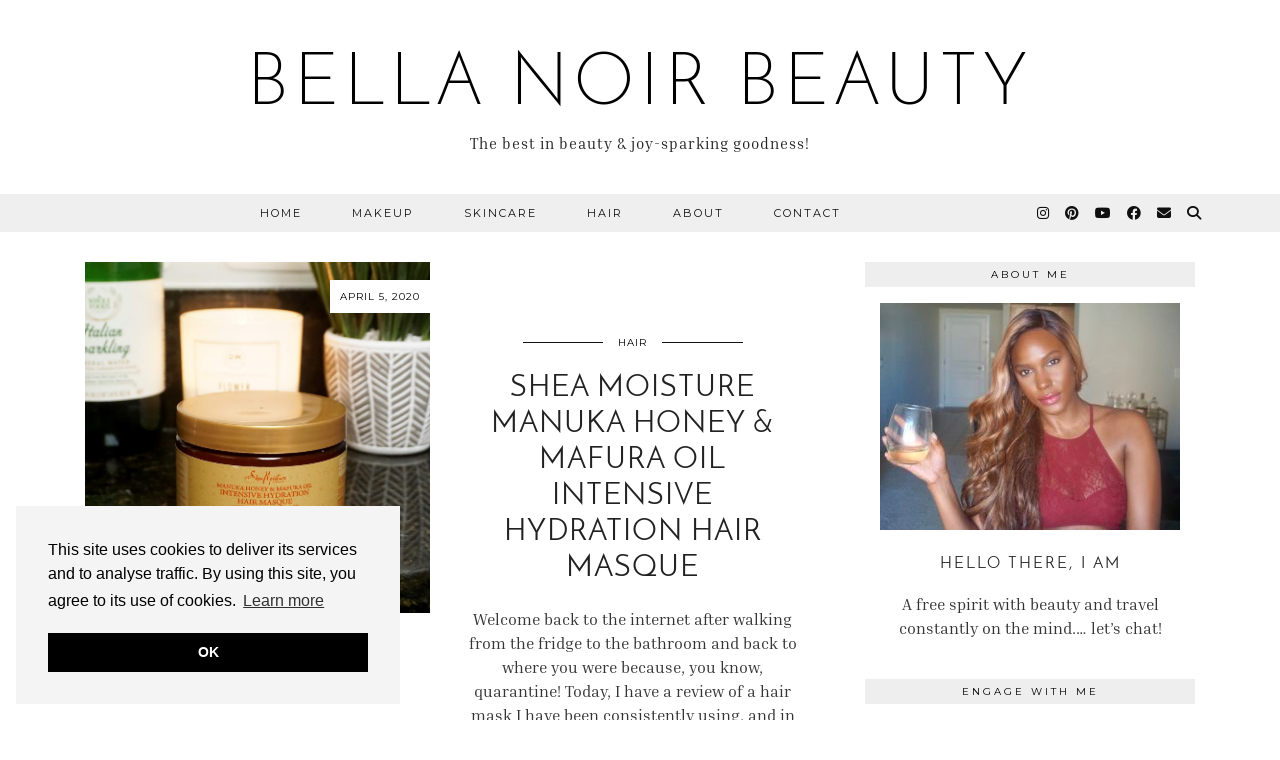

--- FILE ---
content_type: text/html; charset=UTF-8
request_url: https://www.bellanoirbeauty.com/tag/conditioner/
body_size: 18951
content:
<!DOCTYPE html>
<html lang="en-US">
<head>
	<meta charset="UTF-8">
	<meta name="viewport" content="width=device-width, initial-scale=1, maximum-scale=5">	<title>conditioner &#8211; BELLA NOIR BEAUTY</title>
<meta name="robots" content="index, follow, max-snippet:-1, max-image-preview:large, max-video-preview:-1">
<link rel="canonical" href="https://www.bellanoirbeauty.com/tag/conditioner/">
<meta property="og:url" content="https://www.bellanoirbeauty.com/tag/conditioner/">
<meta property="og:site_name" content="BELLA NOIR BEAUTY">
<meta property="og:locale" content="en_US">
<meta property="og:type" content="object">
<meta property="og:title" content="conditioner - BELLA NOIR BEAUTY">
<meta property="fb:pages" content="">
<meta property="fb:admins" content="">
<meta property="fb:app_id" content="">
<meta name="twitter:card" content="summary">
<meta name="twitter:title" content="conditioner - BELLA NOIR BEAUTY">
<link rel='dns-prefetch' href='//cdnjs.cloudflare.com' />
<link rel='dns-prefetch' href='//pipdigz.co.uk' />
<link rel='dns-prefetch' href='//fonts.bunny.net' />
<link rel="alternate" type="application/rss+xml" title="BELLA NOIR BEAUTY &raquo; Feed" href="https://www.bellanoirbeauty.com/feed/" />
<link rel="alternate" type="application/rss+xml" title="BELLA NOIR BEAUTY &raquo; Comments Feed" href="https://www.bellanoirbeauty.com/comments/feed/" />
<link rel="alternate" type="application/rss+xml" title="BELLA NOIR BEAUTY &raquo; conditioner Tag Feed" href="https://www.bellanoirbeauty.com/tag/conditioner/feed/" />
<style type="text/css">.brave_popup{display:none}</style><script data-no-optimize="1"> var brave_popup_data = {}; var bravepop_emailValidation=false; var brave_popup_videos = {};  var brave_popup_formData = {};var brave_popup_adminUser = false; var brave_popup_pageInfo = {"type":"tag","pageID":"","singleType":""};  var bravepop_emailSuggestions={};</script><style id='wp-img-auto-sizes-contain-inline-css'>
img:is([sizes=auto i],[sizes^="auto," i]){contain-intrinsic-size:3000px 1500px}
/*# sourceURL=wp-img-auto-sizes-contain-inline-css */
</style>
<link rel='stylesheet' id='dashicons-css' href='https://www.bellanoirbeauty.com/wp-includes/css/dashicons.min.css?ver=6.9' media='all' />
<link rel='stylesheet' id='post-views-counter-frontend-css' href='https://www.bellanoirbeauty.com/wp-content/plugins/post-views-counter/css/frontend.css?ver=1.7.3' media='all' />
<link rel='stylesheet' id='sbi_styles-css' href='https://www.bellanoirbeauty.com/wp-content/plugins/instagram-feed/css/sbi-styles.min.css?ver=6.10.0' media='all' />
<style id='wp-block-library-inline-css'>
:root{--wp-block-synced-color:#7a00df;--wp-block-synced-color--rgb:122,0,223;--wp-bound-block-color:var(--wp-block-synced-color);--wp-editor-canvas-background:#ddd;--wp-admin-theme-color:#007cba;--wp-admin-theme-color--rgb:0,124,186;--wp-admin-theme-color-darker-10:#006ba1;--wp-admin-theme-color-darker-10--rgb:0,107,160.5;--wp-admin-theme-color-darker-20:#005a87;--wp-admin-theme-color-darker-20--rgb:0,90,135;--wp-admin-border-width-focus:2px}@media (min-resolution:192dpi){:root{--wp-admin-border-width-focus:1.5px}}.wp-element-button{cursor:pointer}:root .has-very-light-gray-background-color{background-color:#eee}:root .has-very-dark-gray-background-color{background-color:#313131}:root .has-very-light-gray-color{color:#eee}:root .has-very-dark-gray-color{color:#313131}:root .has-vivid-green-cyan-to-vivid-cyan-blue-gradient-background{background:linear-gradient(135deg,#00d084,#0693e3)}:root .has-purple-crush-gradient-background{background:linear-gradient(135deg,#34e2e4,#4721fb 50%,#ab1dfe)}:root .has-hazy-dawn-gradient-background{background:linear-gradient(135deg,#faaca8,#dad0ec)}:root .has-subdued-olive-gradient-background{background:linear-gradient(135deg,#fafae1,#67a671)}:root .has-atomic-cream-gradient-background{background:linear-gradient(135deg,#fdd79a,#004a59)}:root .has-nightshade-gradient-background{background:linear-gradient(135deg,#330968,#31cdcf)}:root .has-midnight-gradient-background{background:linear-gradient(135deg,#020381,#2874fc)}:root{--wp--preset--font-size--normal:16px;--wp--preset--font-size--huge:42px}.has-regular-font-size{font-size:1em}.has-larger-font-size{font-size:2.625em}.has-normal-font-size{font-size:var(--wp--preset--font-size--normal)}.has-huge-font-size{font-size:var(--wp--preset--font-size--huge)}.has-text-align-center{text-align:center}.has-text-align-left{text-align:left}.has-text-align-right{text-align:right}.has-fit-text{white-space:nowrap!important}#end-resizable-editor-section{display:none}.aligncenter{clear:both}.items-justified-left{justify-content:flex-start}.items-justified-center{justify-content:center}.items-justified-right{justify-content:flex-end}.items-justified-space-between{justify-content:space-between}.screen-reader-text{border:0;clip-path:inset(50%);height:1px;margin:-1px;overflow:hidden;padding:0;position:absolute;width:1px;word-wrap:normal!important}.screen-reader-text:focus{background-color:#ddd;clip-path:none;color:#444;display:block;font-size:1em;height:auto;left:5px;line-height:normal;padding:15px 23px 14px;text-decoration:none;top:5px;width:auto;z-index:100000}html :where(.has-border-color){border-style:solid}html :where([style*=border-top-color]){border-top-style:solid}html :where([style*=border-right-color]){border-right-style:solid}html :where([style*=border-bottom-color]){border-bottom-style:solid}html :where([style*=border-left-color]){border-left-style:solid}html :where([style*=border-width]){border-style:solid}html :where([style*=border-top-width]){border-top-style:solid}html :where([style*=border-right-width]){border-right-style:solid}html :where([style*=border-bottom-width]){border-bottom-style:solid}html :where([style*=border-left-width]){border-left-style:solid}html :where(img[class*=wp-image-]){height:auto;max-width:100%}:where(figure){margin:0 0 1em}html :where(.is-position-sticky){--wp-admin--admin-bar--position-offset:var(--wp-admin--admin-bar--height,0px)}@media screen and (max-width:600px){html :where(.is-position-sticky){--wp-admin--admin-bar--position-offset:0px}}

/*# sourceURL=wp-block-library-inline-css */
</style><style id='wp-block-heading-inline-css'>
h1:where(.wp-block-heading).has-background,h2:where(.wp-block-heading).has-background,h3:where(.wp-block-heading).has-background,h4:where(.wp-block-heading).has-background,h5:where(.wp-block-heading).has-background,h6:where(.wp-block-heading).has-background{padding:1.25em 2.375em}h1.has-text-align-left[style*=writing-mode]:where([style*=vertical-lr]),h1.has-text-align-right[style*=writing-mode]:where([style*=vertical-rl]),h2.has-text-align-left[style*=writing-mode]:where([style*=vertical-lr]),h2.has-text-align-right[style*=writing-mode]:where([style*=vertical-rl]),h3.has-text-align-left[style*=writing-mode]:where([style*=vertical-lr]),h3.has-text-align-right[style*=writing-mode]:where([style*=vertical-rl]),h4.has-text-align-left[style*=writing-mode]:where([style*=vertical-lr]),h4.has-text-align-right[style*=writing-mode]:where([style*=vertical-rl]),h5.has-text-align-left[style*=writing-mode]:where([style*=vertical-lr]),h5.has-text-align-right[style*=writing-mode]:where([style*=vertical-rl]),h6.has-text-align-left[style*=writing-mode]:where([style*=vertical-lr]),h6.has-text-align-right[style*=writing-mode]:where([style*=vertical-rl]){rotate:180deg}
/*# sourceURL=https://www.bellanoirbeauty.com/wp-includes/blocks/heading/style.min.css */
</style>
<style id='wp-block-list-inline-css'>
ol,ul{box-sizing:border-box}:root :where(.wp-block-list.has-background){padding:1.25em 2.375em}
/*# sourceURL=https://www.bellanoirbeauty.com/wp-includes/blocks/list/style.min.css */
</style>
<style id='wp-block-paragraph-inline-css'>
.is-small-text{font-size:.875em}.is-regular-text{font-size:1em}.is-large-text{font-size:2.25em}.is-larger-text{font-size:3em}.has-drop-cap:not(:focus):first-letter{float:left;font-size:8.4em;font-style:normal;font-weight:100;line-height:.68;margin:.05em .1em 0 0;text-transform:uppercase}body.rtl .has-drop-cap:not(:focus):first-letter{float:none;margin-left:.1em}p.has-drop-cap.has-background{overflow:hidden}:root :where(p.has-background){padding:1.25em 2.375em}:where(p.has-text-color:not(.has-link-color)) a{color:inherit}p.has-text-align-left[style*="writing-mode:vertical-lr"],p.has-text-align-right[style*="writing-mode:vertical-rl"]{rotate:180deg}
/*# sourceURL=https://www.bellanoirbeauty.com/wp-includes/blocks/paragraph/style.min.css */
</style>
<style id='global-styles-inline-css'>
:root{--wp--preset--aspect-ratio--square: 1;--wp--preset--aspect-ratio--4-3: 4/3;--wp--preset--aspect-ratio--3-4: 3/4;--wp--preset--aspect-ratio--3-2: 3/2;--wp--preset--aspect-ratio--2-3: 2/3;--wp--preset--aspect-ratio--16-9: 16/9;--wp--preset--aspect-ratio--9-16: 9/16;--wp--preset--color--black: #000000;--wp--preset--color--cyan-bluish-gray: #abb8c3;--wp--preset--color--white: #ffffff;--wp--preset--color--pale-pink: #f78da7;--wp--preset--color--vivid-red: #cf2e2e;--wp--preset--color--luminous-vivid-orange: #ff6900;--wp--preset--color--luminous-vivid-amber: #fcb900;--wp--preset--color--light-green-cyan: #7bdcb5;--wp--preset--color--vivid-green-cyan: #00d084;--wp--preset--color--pale-cyan-blue: #8ed1fc;--wp--preset--color--vivid-cyan-blue: #0693e3;--wp--preset--color--vivid-purple: #9b51e0;--wp--preset--gradient--vivid-cyan-blue-to-vivid-purple: linear-gradient(135deg,rgb(6,147,227) 0%,rgb(155,81,224) 100%);--wp--preset--gradient--light-green-cyan-to-vivid-green-cyan: linear-gradient(135deg,rgb(122,220,180) 0%,rgb(0,208,130) 100%);--wp--preset--gradient--luminous-vivid-amber-to-luminous-vivid-orange: linear-gradient(135deg,rgb(252,185,0) 0%,rgb(255,105,0) 100%);--wp--preset--gradient--luminous-vivid-orange-to-vivid-red: linear-gradient(135deg,rgb(255,105,0) 0%,rgb(207,46,46) 100%);--wp--preset--gradient--very-light-gray-to-cyan-bluish-gray: linear-gradient(135deg,rgb(238,238,238) 0%,rgb(169,184,195) 100%);--wp--preset--gradient--cool-to-warm-spectrum: linear-gradient(135deg,rgb(74,234,220) 0%,rgb(151,120,209) 20%,rgb(207,42,186) 40%,rgb(238,44,130) 60%,rgb(251,105,98) 80%,rgb(254,248,76) 100%);--wp--preset--gradient--blush-light-purple: linear-gradient(135deg,rgb(255,206,236) 0%,rgb(152,150,240) 100%);--wp--preset--gradient--blush-bordeaux: linear-gradient(135deg,rgb(254,205,165) 0%,rgb(254,45,45) 50%,rgb(107,0,62) 100%);--wp--preset--gradient--luminous-dusk: linear-gradient(135deg,rgb(255,203,112) 0%,rgb(199,81,192) 50%,rgb(65,88,208) 100%);--wp--preset--gradient--pale-ocean: linear-gradient(135deg,rgb(255,245,203) 0%,rgb(182,227,212) 50%,rgb(51,167,181) 100%);--wp--preset--gradient--electric-grass: linear-gradient(135deg,rgb(202,248,128) 0%,rgb(113,206,126) 100%);--wp--preset--gradient--midnight: linear-gradient(135deg,rgb(2,3,129) 0%,rgb(40,116,252) 100%);--wp--preset--font-size--small: 13px;--wp--preset--font-size--medium: 20px;--wp--preset--font-size--large: 36px;--wp--preset--font-size--x-large: 42px;--wp--preset--spacing--20: 0.44rem;--wp--preset--spacing--30: 0.67rem;--wp--preset--spacing--40: 1rem;--wp--preset--spacing--50: 1.5rem;--wp--preset--spacing--60: 2.25rem;--wp--preset--spacing--70: 3.38rem;--wp--preset--spacing--80: 5.06rem;--wp--preset--shadow--natural: 6px 6px 9px rgba(0, 0, 0, 0.2);--wp--preset--shadow--deep: 12px 12px 50px rgba(0, 0, 0, 0.4);--wp--preset--shadow--sharp: 6px 6px 0px rgba(0, 0, 0, 0.2);--wp--preset--shadow--outlined: 6px 6px 0px -3px rgb(255, 255, 255), 6px 6px rgb(0, 0, 0);--wp--preset--shadow--crisp: 6px 6px 0px rgb(0, 0, 0);}:where(.is-layout-flex){gap: 0.5em;}:where(.is-layout-grid){gap: 0.5em;}body .is-layout-flex{display: flex;}.is-layout-flex{flex-wrap: wrap;align-items: center;}.is-layout-flex > :is(*, div){margin: 0;}body .is-layout-grid{display: grid;}.is-layout-grid > :is(*, div){margin: 0;}:where(.wp-block-columns.is-layout-flex){gap: 2em;}:where(.wp-block-columns.is-layout-grid){gap: 2em;}:where(.wp-block-post-template.is-layout-flex){gap: 1.25em;}:where(.wp-block-post-template.is-layout-grid){gap: 1.25em;}.has-black-color{color: var(--wp--preset--color--black) !important;}.has-cyan-bluish-gray-color{color: var(--wp--preset--color--cyan-bluish-gray) !important;}.has-white-color{color: var(--wp--preset--color--white) !important;}.has-pale-pink-color{color: var(--wp--preset--color--pale-pink) !important;}.has-vivid-red-color{color: var(--wp--preset--color--vivid-red) !important;}.has-luminous-vivid-orange-color{color: var(--wp--preset--color--luminous-vivid-orange) !important;}.has-luminous-vivid-amber-color{color: var(--wp--preset--color--luminous-vivid-amber) !important;}.has-light-green-cyan-color{color: var(--wp--preset--color--light-green-cyan) !important;}.has-vivid-green-cyan-color{color: var(--wp--preset--color--vivid-green-cyan) !important;}.has-pale-cyan-blue-color{color: var(--wp--preset--color--pale-cyan-blue) !important;}.has-vivid-cyan-blue-color{color: var(--wp--preset--color--vivid-cyan-blue) !important;}.has-vivid-purple-color{color: var(--wp--preset--color--vivid-purple) !important;}.has-black-background-color{background-color: var(--wp--preset--color--black) !important;}.has-cyan-bluish-gray-background-color{background-color: var(--wp--preset--color--cyan-bluish-gray) !important;}.has-white-background-color{background-color: var(--wp--preset--color--white) !important;}.has-pale-pink-background-color{background-color: var(--wp--preset--color--pale-pink) !important;}.has-vivid-red-background-color{background-color: var(--wp--preset--color--vivid-red) !important;}.has-luminous-vivid-orange-background-color{background-color: var(--wp--preset--color--luminous-vivid-orange) !important;}.has-luminous-vivid-amber-background-color{background-color: var(--wp--preset--color--luminous-vivid-amber) !important;}.has-light-green-cyan-background-color{background-color: var(--wp--preset--color--light-green-cyan) !important;}.has-vivid-green-cyan-background-color{background-color: var(--wp--preset--color--vivid-green-cyan) !important;}.has-pale-cyan-blue-background-color{background-color: var(--wp--preset--color--pale-cyan-blue) !important;}.has-vivid-cyan-blue-background-color{background-color: var(--wp--preset--color--vivid-cyan-blue) !important;}.has-vivid-purple-background-color{background-color: var(--wp--preset--color--vivid-purple) !important;}.has-black-border-color{border-color: var(--wp--preset--color--black) !important;}.has-cyan-bluish-gray-border-color{border-color: var(--wp--preset--color--cyan-bluish-gray) !important;}.has-white-border-color{border-color: var(--wp--preset--color--white) !important;}.has-pale-pink-border-color{border-color: var(--wp--preset--color--pale-pink) !important;}.has-vivid-red-border-color{border-color: var(--wp--preset--color--vivid-red) !important;}.has-luminous-vivid-orange-border-color{border-color: var(--wp--preset--color--luminous-vivid-orange) !important;}.has-luminous-vivid-amber-border-color{border-color: var(--wp--preset--color--luminous-vivid-amber) !important;}.has-light-green-cyan-border-color{border-color: var(--wp--preset--color--light-green-cyan) !important;}.has-vivid-green-cyan-border-color{border-color: var(--wp--preset--color--vivid-green-cyan) !important;}.has-pale-cyan-blue-border-color{border-color: var(--wp--preset--color--pale-cyan-blue) !important;}.has-vivid-cyan-blue-border-color{border-color: var(--wp--preset--color--vivid-cyan-blue) !important;}.has-vivid-purple-border-color{border-color: var(--wp--preset--color--vivid-purple) !important;}.has-vivid-cyan-blue-to-vivid-purple-gradient-background{background: var(--wp--preset--gradient--vivid-cyan-blue-to-vivid-purple) !important;}.has-light-green-cyan-to-vivid-green-cyan-gradient-background{background: var(--wp--preset--gradient--light-green-cyan-to-vivid-green-cyan) !important;}.has-luminous-vivid-amber-to-luminous-vivid-orange-gradient-background{background: var(--wp--preset--gradient--luminous-vivid-amber-to-luminous-vivid-orange) !important;}.has-luminous-vivid-orange-to-vivid-red-gradient-background{background: var(--wp--preset--gradient--luminous-vivid-orange-to-vivid-red) !important;}.has-very-light-gray-to-cyan-bluish-gray-gradient-background{background: var(--wp--preset--gradient--very-light-gray-to-cyan-bluish-gray) !important;}.has-cool-to-warm-spectrum-gradient-background{background: var(--wp--preset--gradient--cool-to-warm-spectrum) !important;}.has-blush-light-purple-gradient-background{background: var(--wp--preset--gradient--blush-light-purple) !important;}.has-blush-bordeaux-gradient-background{background: var(--wp--preset--gradient--blush-bordeaux) !important;}.has-luminous-dusk-gradient-background{background: var(--wp--preset--gradient--luminous-dusk) !important;}.has-pale-ocean-gradient-background{background: var(--wp--preset--gradient--pale-ocean) !important;}.has-electric-grass-gradient-background{background: var(--wp--preset--gradient--electric-grass) !important;}.has-midnight-gradient-background{background: var(--wp--preset--gradient--midnight) !important;}.has-small-font-size{font-size: var(--wp--preset--font-size--small) !important;}.has-medium-font-size{font-size: var(--wp--preset--font-size--medium) !important;}.has-large-font-size{font-size: var(--wp--preset--font-size--large) !important;}.has-x-large-font-size{font-size: var(--wp--preset--font-size--x-large) !important;}
/*# sourceURL=global-styles-inline-css */
</style>

<style id='classic-theme-styles-inline-css'>
/*! This file is auto-generated */
.wp-block-button__link{color:#fff;background-color:#32373c;border-radius:9999px;box-shadow:none;text-decoration:none;padding:calc(.667em + 2px) calc(1.333em + 2px);font-size:1.125em}.wp-block-file__button{background:#32373c;color:#fff;text-decoration:none}
/*# sourceURL=/wp-includes/css/classic-themes.min.css */
</style>
<link rel='stylesheet' id='wc-gallery-style-css' href='https://www.bellanoirbeauty.com/wp-content/plugins/boldgrid-gallery/includes/css/style.css?ver=1.55' media='all' />
<link rel='stylesheet' id='wc-gallery-popup-style-css' href='https://www.bellanoirbeauty.com/wp-content/plugins/boldgrid-gallery/includes/css/magnific-popup.css?ver=1.1.0' media='all' />
<link rel='stylesheet' id='wc-gallery-flexslider-style-css' href='https://www.bellanoirbeauty.com/wp-content/plugins/boldgrid-gallery/includes/vendors/flexslider/flexslider.css?ver=2.6.1' media='all' />
<link rel='stylesheet' id='wc-gallery-owlcarousel-style-css' href='https://www.bellanoirbeauty.com/wp-content/plugins/boldgrid-gallery/includes/vendors/owlcarousel/assets/owl.carousel.css?ver=2.1.4' media='all' />
<link rel='stylesheet' id='wc-gallery-owlcarousel-theme-style-css' href='https://www.bellanoirbeauty.com/wp-content/plugins/boldgrid-gallery/includes/vendors/owlcarousel/assets/owl.theme.default.css?ver=2.1.4' media='all' />
<link rel='stylesheet' id='p3-core-responsive-css' href='https://pipdigz.co.uk/p3/css/core_resp.css' media='all' />
<link rel='stylesheet' id='pipdig-style-css' href='https://www.bellanoirbeauty.com/wp-content/themes/pipdig-equinox/style.css?ver=1737809600' media='all' />
<link rel='stylesheet' id='pipdig-responsive-css' href='https://www.bellanoirbeauty.com/wp-content/themes/pipdig-equinox/css/responsive.css?ver=1737809600' media='all' />
<link rel='stylesheet' id='pipdig-fonts-css' href='https://fonts.bunny.net/css?family=Montserrat|EB+Garamond:400,400i,700,700i|Inria+Serif:400,400i,700,700i' media='all' />
<link rel='stylesheet' id='pipdig-josefin-sans-css' href='https://pipdigz.co.uk/fonts/josefin_sans/style.css' media='all' />
<link rel='stylesheet' id='boldgrid-components-css' href='https://www.bellanoirbeauty.com/wp-content/plugins/post-and-page-builder/assets/css/components.min.css?ver=2.16.5' media='all' />
<link rel='stylesheet' id='font-awesome-css' href='https://www.bellanoirbeauty.com/wp-content/plugins/post-and-page-builder/assets/css/font-awesome.min.css?ver=4.7' media='all' />
<link rel='stylesheet' id='boldgrid-fe-css' href='https://www.bellanoirbeauty.com/wp-content/plugins/post-and-page-builder/assets/css/editor-fe.min.css?ver=1.27.10' media='all' />
<link rel='stylesheet' id='boldgrid-custom-styles-css' href='https://www.bellanoirbeauty.com/wp-content/plugins/post-and-page-builder/assets/css/custom-styles.css?ver=6.9' media='all' />
<link rel='stylesheet' id='bgpbpp-public-css' href='https://www.bellanoirbeauty.com/wp-content/plugins/post-and-page-builder-premium/dist/application.min.css?ver=1.2.7' media='all' />
<script src="https://www.bellanoirbeauty.com/wp-includes/js/jquery/jquery.min.js?ver=3.7.1" id="jquery-core-js"></script>
<script src="https://www.bellanoirbeauty.com/wp-includes/js/jquery/jquery-migrate.min.js?ver=3.4.1" id="jquery-migrate-js"></script>
<link rel="https://api.w.org/" href="https://www.bellanoirbeauty.com/wp-json/" /><link rel="alternate" title="JSON" type="application/json" href="https://www.bellanoirbeauty.com/wp-json/wp/v2/tags/215" /><link rel="EditURI" type="application/rsd+xml" title="RSD" href="https://www.bellanoirbeauty.com/xmlrpc.php?rsd" />
<meta name="generator" content="WordPress 6.9" />
		<!--noptimize-->
		<style>
		.p3_instagram_post{width:12.5%}
				@media only screen and (max-width: 719px) {
			.p3_instagram_post {
				width: 25%;
			}
		}
				</style>
		<!--/noptimize-->
		<!--noptimize--> <!-- Cust --> <style>body {font-family: "Inria Serif"}@media only screen and (min-width: 720px) {#pipdig_full_width_slider{height:639px}}</style> <!-- /Cust --> <!--/noptimize--><!-- pipdig p3 custom code head --> <meta name="follow_it-verification-code" content="Wtzwggrhu3YJ6FFGF30u"/>
<!-- Global site tag (gtag.js) - Google Analytics -->
<script async src="https://www.googletagmanager.com/gtag/js?id=UA-41561213-3"></script>
<script>
  window.dataLayer = window.dataLayer || [];
  function gtag(){dataLayer.push(arguments);}
  gtag('js', new Date());

  gtag('config', 'UA-41561213-3');
</script> <!-- // pipdig p3 custom code head -->	<link rel='stylesheet' id='bravepop_front_css-css' href='https://www.bellanoirbeauty.com/wp-content/plugins/brave-popup-builder/assets/css/frontend.min.css?ver=6.9' media='all' />
</head>

<body class="archive tag tag-conditioner tag-215 wp-theme-pipdig-equinox boldgrid-ppb pipdig_sidebar_active">

	
		
	<header class="site-header nopin">
		<div class="clearfix container">
			<div class="site-branding">
						<div class="site-title">
					<a href="https://www.bellanoirbeauty.com/" title="BELLA NOIR BEAUTY" rel="home">
						BELLA NOIR BEAUTY					</a>
				</div>
							<div class="site-description">The best in beauty &amp; joy-sparking goodness!</div>			</div>
		</div>
	</header><!-- .site-header -->

	<div class="site-top">
				<div class="clearfix container">
			<nav id="main_menu_under_header" class="site-menu">
				<div class="clearfix menu-bar"><ul id="menu-primary" class="menu"><li id="menu-item-27330" class="menu-item menu-item-type-custom menu-item-object-custom menu-item-home menu-item-27330"><a href="https://www.bellanoirbeauty.com">Home</a></li>
<li id="menu-item-27517" class="menu-item menu-item-type-taxonomy menu-item-object-post_tag menu-item-27517"><a href="https://www.bellanoirbeauty.com/tag/makeup/">Makeup</a></li>
<li id="menu-item-27518" class="menu-item menu-item-type-taxonomy menu-item-object-post_tag menu-item-27518"><a href="https://www.bellanoirbeauty.com/tag/skincare/">Skincare</a></li>
<li id="menu-item-27520" class="menu-item menu-item-type-taxonomy menu-item-object-post_tag menu-item-27520"><a href="https://www.bellanoirbeauty.com/tag/hair/">Hair</a></li>
<li id="menu-item-27680" class="menu-item menu-item-type-post_type menu-item-object-page menu-item-27680"><a href="https://www.bellanoirbeauty.com/about-me/">About</a></li>
<li id="menu-item-27682" class="menu-item menu-item-type-post_type menu-item-object-page menu-item-27682"><a href="https://www.bellanoirbeauty.com/contact/">Contact</a></li>
<li class="socialz top-socialz"><a href="https://www.instagram.com/bellanoirbeauty_/" target="_blank" rel="nofollow noopener" aria-label="Instagram" title="Instagram"><i class="pipdigicons pipdigicons_fab pipdigicons-instagram"></i></a><a href="https://www.pinterest.com/bellanoirbeauty/" target="_blank" rel="nofollow noopener" aria-label="Pinterest" title="Pinterest"><i class="pipdigicons pipdigicons_fab pipdigicons-pinterest"></i></a><a href="https://www.youtube.com/c/Bellanoirbeauty02/featured" target="_blank" rel="nofollow noopener" aria-label="YouTube" title="YouTube"><i class="pipdigicons pipdigicons_fab pipdigicons-youtube"></i></a><a href="https://www.facebook.com/Bella-Noir-Beauty-883814561646391/" target="_blank" rel="nofollow noopener" aria-label="Facebook" title="Facebook"><i class="pipdigicons pipdigicons_fab pipdigicons-facebook"></i></a><a href="mailto:bellanoirbeauty@gmail.com" target="_blank" rel="nofollow noopener" aria-label="Email" title="Email"><i class="pipdigicons pipdigicons-envelope"></i></a><a id="p3_search_btn" class="toggle-search" aria-label="Search" title="Search"><i class="pipdigicons pipdigicons-search"></i></a></li><li class="pipdig_navbar_search"><form role="search" method="get" class="search-form" action="https://www.bellanoirbeauty.com/">
	<div class="form-group">
		<input type="search" class="form-control" placeholder="Type some keywords..." value="" name="s" autocomplete="off" minlength="2" required>
	</div>
</form></li></ul></div>			</nav><!-- .site-menu -->
		</div>
					</div><!-- .site-top -->
	
	
	<div class="site-main">
	
		
				
			
				
				
		<div class="clearfix container">
		
						
			
	
	<div class="row">
	
			
		<div id="content" class="col-sm-8 content-area">
		
				
		
				
						
									<article id="post-21369" class="clearfix post-21369 post type-post status-publish format-standard has-post-thumbnail hentry category-hair tag-conditioner tag-hair tag-shea-moisture tag-shea-moisture-manuka-honey-mafura-oil-intensive-hydration-hair-masque">

	<div class="col-sm-6 post-listing">
		<a href="https://www.bellanoirbeauty.com/shea-moisture-manuka-honey-mafura-oil/" title="Shea Moisture Manuka Honey &#038; Mafura Oil Intensive Hydration Hair Masque" >
							<div class="post-listing-img nopin" style="background-image:url(https://www.bellanoirbeauty.com/wp-content/uploads/2020/04/DSC04885.jpg);">
												<div class="left-right-date right-date pipdig_meta"><time datetime="2020-04">April 5, 2020</time></div>
								<img src="[data-uri]" alt="Shea Moisture Manuka Honey &#038; Mafura Oil Intensive Hydration Hair Masque" class="p3_invisible" data-pin-nopin="true" data-data-pin-media="https://www.bellanoirbeauty.com/wp-content/uploads/2020/04/DSC04885.jpg" data-pin-description="Shea Moisture Manuka Honey &#038; Mafura Oil Intensive Hydration Hair Masque" data-p3-pin-link="https://www.bellanoirbeauty.com/shea-moisture-manuka-honey-mafura-oil/" />
			</div>
		</a>
	</div>
		
	<div class="col-sm-6 post-listing lem_listing_content">
		
		<div class="entry-meta entry-line" style="display:none">
			<span class="date-bar-white-bg"><span class="vcard author show-author"><span class="fn"><a href="https://www.bellanoirbeauty.com/author/01329872929711966636/" title="Posts by Bella Noir Beauty" rel="author">Bella Noir Beauty</a></span><span class="show-author"> / </span></span><span class="entry-date updated"><time datetime="2020-04">April 5, 2020</time></span></span>
		</div>

		<div class="pipdig_geo_tag pipdig_meta">
						<span >
			<a href="https://www.bellanoirbeauty.com/./hair/">Hair</a>			</span>
		</div>
		
		<h2 class="entry-title p_post_titles_font"><a href="https://www.bellanoirbeauty.com/shea-moisture-manuka-honey-mafura-oil/" rel="bookmark">Shea Moisture Manuka Honey &#038; Mafura Oil Intensive Hydration Hair Masque</a></h2>
		
		<p>Welcome back to the internet after walking from the fridge to the bathroom and back to where you were because, you know, quarantine! Today, I have a review of a hair mask I have been consistently using, and in fact, actually WANT to consistently use. I am happily late to this party! The hair mask in question is the&nbsp;Shea Moisture&hellip;</p>
		
					<a class="read-more" href="https://www.bellanoirbeauty.com/shea-moisture-manuka-honey-mafura-oil/" style="margin-bottom:12px;">View Post</a>
				
					<div class="listing-comments pipdig_meta"><a href="https://www.bellanoirbeauty.com/shea-moisture-manuka-honey-mafura-oil/" data-disqus-url="https://www.bellanoirbeauty.com/shea-moisture-manuka-honey-mafura-oil/"><i class="pipdigicons pipdigicons-comments"></i> Leave a comment</a></div>
				
		<div class="addthis_toolbox"><span class="p3_share_title">  </span><a href="https://www.facebook.com/sharer.php?u=https://www.bellanoirbeauty.com/shea-moisture-manuka-honey-mafura-oil/" target="_blank" rel="nofollow noopener" aria-label="Share on Facebook" title="Share on Facebook"><i class="pipdigicons pipdigicons_fab pipdigicons-facebook" aria-hidden="true"></i></a><a href="https://twitter.com/share?url=https://www.bellanoirbeauty.com/shea-moisture-manuka-honey-mafura-oil/&#038;text=Shea+Moisture+Manuka+Honey+%26+Mafura+Oil+Intensive+Hydration+Hair+Masque" target="_blank" rel="nofollow noopener" aria-label="Share on Twitter/X" title="Share on Twitter/X"><i class="pipdigicons pipdigicons_fab pipdigicons-x-twitter" aria-hidden="true"></i></a><a href="https://pinterest.com/pin/create/link/?url=https://www.bellanoirbeauty.com/shea-moisture-manuka-honey-mafura-oil/&#038;media=https://www.bellanoirbeauty.com/wp-content/uploads/2020/04/DSC04885.jpg&#038;description=Shea+Moisture+Manuka+Honey+%26+Mafura+Oil+Intensive+Hydration+Hair+Masque" target="_blank" rel="nofollow noopener" aria-label="Share on Pinterest" title="Share on Pinterest"><i class="pipdigicons pipdigicons_fab pipdigicons-pinterest" aria-hidden="true"></i></a></div>	</div>
	
			<!--noptimize-->
		<script type="application/ld+json">
		{
			"@context": "https://schema.org", 
			"@type": "BlogPosting",
			"headline": "Shea Moisture Manuka Honey &#038; Mafura Oil Intensive Hydration Hair Masque",
			"image": {
				"@type": "imageObject",
				"url": "https://www.bellanoirbeauty.com/wp-content/uploads/2020/04/DSC04885.jpg",
				"height": "214",
				"width": "300"
			},
			"publisher": {
				"@type": "Organization",
				"name": "BELLA NOIR BEAUTY",
				"logo": {
					"@type": "imageObject",
					"url": "https://pipdigz.co.uk/p3/img/placeholder-publisher.png"
				}
			},
			"mainEntityOfPage": "https://www.bellanoirbeauty.com/shea-moisture-manuka-honey-mafura-oil/",
			"url": "https://www.bellanoirbeauty.com/shea-moisture-manuka-honey-mafura-oil/",
			"datePublished": "2020-04-05",
			"dateModified": "2022-08-05",
			"description": "Welcome back to the internet after walking from the fridge to the bathroom and back to where you were because, you know, quarantine! Today, I have a review of a hair mask I have been consistently using, and in fact, actually WANT to consistently use. I am happily late to this party! The hair mask in question is the&nbsp;Shea Moisture&hellip;",
			"articleBody": "Welcome back to the internet after walking from the fridge to the bathroom and back to where you were because, you know, quarantine! Today, I have a review of a hair mask I have been consistently using, and in fact, actually WANT to consistently use. I am happily late to this party! The hair mask in question is the&nbsp;Shea Moisture&hellip;",
			"author": {
				"@type": "Person",
				"name": "Bella Noir Beauty"
			}
		}
		</script>
		<!--/noptimize-->
			
</article><!-- #post-21369 -->

									<article id="post-21748" class="clearfix post-21748 post type-post status-publish format-standard has-post-thumbnail hentry category-hair tag-conditioner tag-function-of-beauty tag-hair tag-shampoo">

	<div class="col-sm-6 col-sm-push-6 post-listing">
		<a href="https://www.bellanoirbeauty.com/still-loving-function-of-beauty/" title="Still Loving Function of Beauty Customizable Hair Products!" >
							<div class="post-listing-img nopin pipdig_lazy" data-src="https://www.bellanoirbeauty.com/wp-content/uploads/2018/12/function2Bof2Bbeauty.jpg">
												<div class="left-right-date left-date pipdig_meta"><time datetime="2018-12">December 17, 2018</time></div>
								<img src="[data-uri]" alt="Still Loving Function of Beauty Customizable Hair Products!" class="p3_invisible" data-pin-nopin="true" data-data-pin-media="https://www.bellanoirbeauty.com/wp-content/uploads/2018/12/function2Bof2Bbeauty.jpg" data-pin-description="Still Loving Function of Beauty Customizable Hair Products!" data-p3-pin-link="https://www.bellanoirbeauty.com/still-loving-function-of-beauty/" />
			</div>
		</a>
	</div>
		
	<div class="col-sm-6 col-sm-pull-6 post-listing lem_listing_content">
		
		<div class="entry-meta entry-line" style="display:none">
			<span class="date-bar-white-bg"><span class="vcard author show-author"><span class="fn"><a href="https://www.bellanoirbeauty.com/author/01329872929711966636/" title="Posts by Bella Noir Beauty" rel="author">Bella Noir Beauty</a></span><span class="show-author"> / </span></span><span class="entry-date updated"><time datetime="2018-12">December 17, 2018</time></span></span>
		</div>

		<div class="pipdig_geo_tag pipdig_meta">
						<span >
			<a href="https://www.bellanoirbeauty.com/./hair/">Hair</a>			</span>
		</div>
		
		<h2 class="entry-title p_post_titles_font"><a href="https://www.bellanoirbeauty.com/still-loving-function-of-beauty/" rel="bookmark">Still Loving Function of Beauty Customizable Hair Products!</a></h2>
		
		<p>I reupped my Function of Beauty hair products this past September and wanted to report that I am still loving their products. I recently transitioned from natural to relaxed hair and my hair is still loving the formula. You can revisit my review of the shampoo and conditioner here.</p>
		
					<a class="read-more" href="https://www.bellanoirbeauty.com/still-loving-function-of-beauty/" style="margin-bottom:12px;">View Post</a>
				
					<div class="listing-comments pipdig_meta"><a href="https://www.bellanoirbeauty.com/still-loving-function-of-beauty/" data-disqus-url="https://www.bellanoirbeauty.com/still-loving-function-of-beauty/"><i class="pipdigicons pipdigicons-comments"></i> Leave a comment</a></div>
				
		<div class="addthis_toolbox"><span class="p3_share_title">  </span><a href="https://www.facebook.com/sharer.php?u=https://www.bellanoirbeauty.com/still-loving-function-of-beauty/" target="_blank" rel="nofollow noopener" aria-label="Share on Facebook" title="Share on Facebook"><i class="pipdigicons pipdigicons_fab pipdigicons-facebook" aria-hidden="true"></i></a><a href="https://twitter.com/share?url=https://www.bellanoirbeauty.com/still-loving-function-of-beauty/&#038;text=Still+Loving+Function+of+Beauty+Customizable+Hair+Products%21" target="_blank" rel="nofollow noopener" aria-label="Share on Twitter/X" title="Share on Twitter/X"><i class="pipdigicons pipdigicons_fab pipdigicons-x-twitter" aria-hidden="true"></i></a><a href="https://pinterest.com/pin/create/link/?url=https://www.bellanoirbeauty.com/still-loving-function-of-beauty/&#038;media=https://www.bellanoirbeauty.com/wp-content/uploads/2018/12/function2Bof2Bbeauty.jpg&#038;description=Still+Loving+Function+of+Beauty+Customizable+Hair+Products%21" target="_blank" rel="nofollow noopener" aria-label="Share on Pinterest" title="Share on Pinterest"><i class="pipdigicons pipdigicons_fab pipdigicons-pinterest" aria-hidden="true"></i></a></div>	</div>
	
			<!--noptimize-->
		<script type="application/ld+json">
		{
			"@context": "https://schema.org", 
			"@type": "BlogPosting",
			"headline": "Still Loving Function of Beauty Customizable Hair Products!",
			"image": {
				"@type": "imageObject",
				"url": "https://www.bellanoirbeauty.com/wp-content/uploads/2018/12/function2Bof2Bbeauty.jpg",
				"height": "214",
				"width": "300"
			},
			"publisher": {
				"@type": "Organization",
				"name": "BELLA NOIR BEAUTY",
				"logo": {
					"@type": "imageObject",
					"url": "https://pipdigz.co.uk/p3/img/placeholder-publisher.png"
				}
			},
			"mainEntityOfPage": "https://www.bellanoirbeauty.com/still-loving-function-of-beauty/",
			"url": "https://www.bellanoirbeauty.com/still-loving-function-of-beauty/",
			"datePublished": "2018-12-17",
			"dateModified": "2021-12-28",
			"description": "I reupped my Function of Beauty hair products this past September and wanted to report that I am still loving their products. I recently transitioned from natural to relaxed hair and my hair is still loving the formula. You can revisit my review of the shampoo and conditioner here.",
			"articleBody": "I reupped my Function of Beauty hair products this past September and wanted to report that I am still loving their products. I recently transitioned from natural to relaxed hair and my hair is still loving the formula. You can revisit my review of the shampoo and conditioner here.",
			"author": {
				"@type": "Person",
				"name": "Bella Noir Beauty"
			}
		}
		</script>
		<!--/noptimize-->
			
</article><!-- #post-21748 -->

									<article id="post-23639" class="clearfix post-23639 post type-post status-publish format-standard has-post-thumbnail hentry category-hair tag-conditioner tag-function-of-beauty tag-hair tag-holy-grail tag-natural-hair-products tag-shampoo">

	<div class="col-sm-6 post-listing">
		<a href="https://www.bellanoirbeauty.com/review-function-of-beauty-customizable/" title="Review: Function of Beauty Customizable Hair Products" >
							<div class="post-listing-img nopin pipdig_lazy" data-src="https://www.bellanoirbeauty.com/wp-content/uploads/2017/04/DSC03519.jpg">
												<div class="left-right-date right-date pipdig_meta"><time datetime="2017-04">April 13, 2017</time></div>
								<img src="[data-uri]" alt="Review: Function of Beauty Customizable Hair Products" class="p3_invisible" data-pin-nopin="true" data-data-pin-media="https://www.bellanoirbeauty.com/wp-content/uploads/2017/04/DSC03519.jpg" data-pin-description="Review: Function of Beauty Customizable Hair Products" data-p3-pin-link="https://www.bellanoirbeauty.com/review-function-of-beauty-customizable/" />
			</div>
		</a>
	</div>
		
	<div class="col-sm-6 post-listing lem_listing_content">
		
		<div class="entry-meta entry-line" style="display:none">
			<span class="date-bar-white-bg"><span class="vcard author show-author"><span class="fn"><a href="https://www.bellanoirbeauty.com/author/01329872929711966636/" title="Posts by Bella Noir Beauty" rel="author">Bella Noir Beauty</a></span><span class="show-author"> / </span></span><span class="entry-date updated"><time datetime="2017-04">April 13, 2017</time></span></span>
		</div>

		<div class="pipdig_geo_tag pipdig_meta">
						<span >
			<a href="https://www.bellanoirbeauty.com/./hair/">Hair</a>			</span>
		</div>
		
		<h2 class="entry-title p_post_titles_font"><a href="https://www.bellanoirbeauty.com/review-function-of-beauty-customizable/" rel="bookmark">Review: Function of Beauty Customizable Hair Products</a></h2>
		
		<p>I recently placed an order from the personalized hair care company, Function of Beauty. I found out about Function of Beauty through the ladies over at beautyandthecat and let &#128079; me &#128079; tell &#128079; you &#128079; something! This shampoo and conditioner is great! I was initially skeptical because I didn&rsquo;t think there would be many options for my hair type,&hellip;</p>
		
					<a class="read-more" href="https://www.bellanoirbeauty.com/review-function-of-beauty-customizable/" style="margin-bottom:12px;">View Post</a>
				
					<div class="listing-comments pipdig_meta"><a href="https://www.bellanoirbeauty.com/review-function-of-beauty-customizable/" data-disqus-url="https://www.bellanoirbeauty.com/review-function-of-beauty-customizable/"><i class="pipdigicons pipdigicons-comments"></i> Leave a comment</a></div>
				
		<div class="addthis_toolbox"><span class="p3_share_title">  </span><a href="https://www.facebook.com/sharer.php?u=https://www.bellanoirbeauty.com/review-function-of-beauty-customizable/" target="_blank" rel="nofollow noopener" aria-label="Share on Facebook" title="Share on Facebook"><i class="pipdigicons pipdigicons_fab pipdigicons-facebook" aria-hidden="true"></i></a><a href="https://twitter.com/share?url=https://www.bellanoirbeauty.com/review-function-of-beauty-customizable/&#038;text=Review%3A+Function+of+Beauty+Customizable+Hair+Products" target="_blank" rel="nofollow noopener" aria-label="Share on Twitter/X" title="Share on Twitter/X"><i class="pipdigicons pipdigicons_fab pipdigicons-x-twitter" aria-hidden="true"></i></a><a href="https://pinterest.com/pin/create/link/?url=https://www.bellanoirbeauty.com/review-function-of-beauty-customizable/&#038;media=https://www.bellanoirbeauty.com/wp-content/uploads/2017/04/DSC03519.jpg&#038;description=Review%3A+Function+of+Beauty+Customizable+Hair+Products" target="_blank" rel="nofollow noopener" aria-label="Share on Pinterest" title="Share on Pinterest"><i class="pipdigicons pipdigicons_fab pipdigicons-pinterest" aria-hidden="true"></i></a></div>	</div>
	
			<!--noptimize-->
		<script type="application/ld+json">
		{
			"@context": "https://schema.org", 
			"@type": "BlogPosting",
			"headline": "Review: Function of Beauty Customizable Hair Products",
			"image": {
				"@type": "imageObject",
				"url": "https://www.bellanoirbeauty.com/wp-content/uploads/2017/04/DSC03519.jpg",
				"height": "214",
				"width": "300"
			},
			"publisher": {
				"@type": "Organization",
				"name": "BELLA NOIR BEAUTY",
				"logo": {
					"@type": "imageObject",
					"url": "https://pipdigz.co.uk/p3/img/placeholder-publisher.png"
				}
			},
			"mainEntityOfPage": "https://www.bellanoirbeauty.com/review-function-of-beauty-customizable/",
			"url": "https://www.bellanoirbeauty.com/review-function-of-beauty-customizable/",
			"datePublished": "2017-04-13",
			"dateModified": "2021-12-28",
			"description": "I recently placed an order from the personalized hair care company, Function of Beauty. I found out about Function of Beauty through the ladies over at beautyandthecat and let &#128079; me &#128079; tell &#128079; you &#128079; something! This shampoo and conditioner is great! I was initially skeptical because I didn&rsquo;t think there would be many options for my hair type,&hellip;",
			"articleBody": "I recently placed an order from the personalized hair care company, Function of Beauty. I found out about Function of Beauty through the ladies over at beautyandthecat and let &#128079; me &#128079; tell &#128079; you &#128079; something! This shampoo and conditioner is great! I was initially skeptical because I didn&rsquo;t think there would be many options for my hair type,&hellip;",
			"author": {
				"@type": "Person",
				"name": "Bella Noir Beauty"
			}
		}
		</script>
		<!--/noptimize-->
			
</article><!-- #post-23639 -->

									<article id="post-26410" class="clearfix post-26410 post type-post status-publish format-standard has-post-thumbnail hentry category-hair tag-african-american-beauty tag-best-leave-in-conditioner tag-conditioner tag-dominican-hair-care tag-hair tag-hair-care tag-salerm-cosmetics tag-salerm-silk-protein tag-salerm-silk-protein-leave-in-conditioner">

	<div class="col-sm-6 col-sm-push-6 post-listing">
		<a href="https://www.bellanoirbeauty.com/salerm-silk-protein-leave-in-conditioner/" title="Salerm Silk Protein Leave-In Conditioner Review (Dominican Hair Care Product)" >
							<div class="post-listing-img nopin pipdig_lazy" data-src="https://www.bellanoirbeauty.com/wp-content/uploads/2014/09/SANY0626.jpg">
												<div class="left-right-date left-date pipdig_meta"><time datetime="2014-09">September 21, 2014</time></div>
								<img src="[data-uri]" alt="Salerm Silk Protein Leave-In Conditioner Review (Dominican Hair Care Product)" class="p3_invisible" data-pin-nopin="true" data-data-pin-media="https://www.bellanoirbeauty.com/wp-content/uploads/2014/09/SANY0626.jpg" data-pin-description="Salerm Silk Protein Leave-In Conditioner Review (Dominican Hair Care Product)" data-p3-pin-link="https://www.bellanoirbeauty.com/salerm-silk-protein-leave-in-conditioner/" />
			</div>
		</a>
	</div>
		
	<div class="col-sm-6 col-sm-pull-6 post-listing lem_listing_content">
		
		<div class="entry-meta entry-line" style="display:none">
			<span class="date-bar-white-bg"><span class="vcard author show-author"><span class="fn"><a href="https://www.bellanoirbeauty.com/author/bellanoirbeauty_carft4/" title="Posts by Bella Noir Beauty" rel="author">Bella Noir Beauty</a></span><span class="show-author"> / </span></span><span class="entry-date updated"><time datetime="2014-09">September 21, 2014</time></span></span>
		</div>

		<div class="pipdig_geo_tag pipdig_meta">
						<span >
			<a href="https://www.bellanoirbeauty.com/./hair/">Hair</a>			</span>
		</div>
		
		<h2 class="entry-title p_post_titles_font"><a href="https://www.bellanoirbeauty.com/salerm-silk-protein-leave-in-conditioner/" rel="bookmark">Salerm Silk Protein Leave-In Conditioner Review (Dominican Hair Care Product)</a></h2>
		
		<p>I have been through a lot of leave-in conditioners. And I mean A LOT. The best to date is the Salerm Silk Protein Leave-In conditioner. I first tried this out when I went to get a blowout at a Dominican salon in Miami about three years ago. I always try to take a gander at what the beauticians are using&hellip;</p>
		
					<a class="read-more" href="https://www.bellanoirbeauty.com/salerm-silk-protein-leave-in-conditioner/" style="margin-bottom:12px;">View Post</a>
				
					<div class="listing-comments pipdig_meta"><a href="https://www.bellanoirbeauty.com/salerm-silk-protein-leave-in-conditioner/" data-disqus-url="https://www.bellanoirbeauty.com/salerm-silk-protein-leave-in-conditioner/"><i class="pipdigicons pipdigicons-comments"></i> Leave a comment</a></div>
				
		<div class="addthis_toolbox"><span class="p3_share_title">  </span><a href="https://www.facebook.com/sharer.php?u=https://www.bellanoirbeauty.com/salerm-silk-protein-leave-in-conditioner/" target="_blank" rel="nofollow noopener" aria-label="Share on Facebook" title="Share on Facebook"><i class="pipdigicons pipdigicons_fab pipdigicons-facebook" aria-hidden="true"></i></a><a href="https://twitter.com/share?url=https://www.bellanoirbeauty.com/salerm-silk-protein-leave-in-conditioner/&#038;text=Salerm+Silk+Protein+Leave-In+Conditioner+Review+%28Dominican+Hair+Care+Product%29" target="_blank" rel="nofollow noopener" aria-label="Share on Twitter/X" title="Share on Twitter/X"><i class="pipdigicons pipdigicons_fab pipdigicons-x-twitter" aria-hidden="true"></i></a><a href="https://pinterest.com/pin/create/link/?url=https://www.bellanoirbeauty.com/salerm-silk-protein-leave-in-conditioner/&#038;media=https://www.bellanoirbeauty.com/wp-content/uploads/2014/09/SANY0626.jpg&#038;description=Salerm+Silk+Protein+Leave-In+Conditioner+Review+%28Dominican+Hair+Care+Product%29" target="_blank" rel="nofollow noopener" aria-label="Share on Pinterest" title="Share on Pinterest"><i class="pipdigicons pipdigicons_fab pipdigicons-pinterest" aria-hidden="true"></i></a></div>	</div>
	
			<!--noptimize-->
		<script type="application/ld+json">
		{
			"@context": "https://schema.org", 
			"@type": "BlogPosting",
			"headline": "Salerm Silk Protein Leave-In Conditioner Review (Dominican Hair Care Product)",
			"image": {
				"@type": "imageObject",
				"url": "https://www.bellanoirbeauty.com/wp-content/uploads/2014/09/SANY0626.jpg",
				"height": "400",
				"width": "300"
			},
			"publisher": {
				"@type": "Organization",
				"name": "BELLA NOIR BEAUTY",
				"logo": {
					"@type": "imageObject",
					"url": "https://pipdigz.co.uk/p3/img/placeholder-publisher.png"
				}
			},
			"mainEntityOfPage": "https://www.bellanoirbeauty.com/salerm-silk-protein-leave-in-conditioner/",
			"url": "https://www.bellanoirbeauty.com/salerm-silk-protein-leave-in-conditioner/",
			"datePublished": "2014-09-21",
			"dateModified": "2021-12-28",
			"description": "I have been through a lot of leave-in conditioners. And I mean A LOT. The best to date is the Salerm Silk Protein Leave-In conditioner. I first tried this out when I went to get a blowout at a Dominican salon in Miami about three years ago. I always try to take a gander at what the beauticians are using&hellip;",
			"articleBody": "I have been through a lot of leave-in conditioners. And I mean A LOT. The best to date is the Salerm Silk Protein Leave-In conditioner. I first tried this out when I went to get a blowout at a Dominican salon in Miami about three years ago. I always try to take a gander at what the beauticians are using&hellip;",
			"author": {
				"@type": "Person",
				"name": "Bella Noir Beauty"
			}
		}
		</script>
		<!--/noptimize-->
			
</article><!-- #post-26410 -->

									<article id="post-26513" class="clearfix post-26513 post type-post status-publish format-standard has-post-thumbnail hentry category-hair tag-cleansing-conditioner tag-conditioner tag-curly-hair tag-detangling-conditioner tag-hair tag-natural-hair-care tag-ren tag-ren-solutions-sweet-pomegranate">

	<div class="col-sm-6 post-listing">
		<a href="https://www.bellanoirbeauty.com/ren-solutions-sweet-pomegranate/" title="Ren Solutions Sweet Pomegranate Cleansing Conditioner Review" >
							<div class="post-listing-img nopin pipdig_lazy" data-src="https://www.bellanoirbeauty.com/wp-content/uploads/2014/08/2014-08-0317.00.13.jpg">
												<div class="left-right-date right-date pipdig_meta"><time datetime="2014-08">August 3, 2014</time></div>
								<img src="[data-uri]" alt="Ren Solutions Sweet Pomegranate Cleansing Conditioner Review" class="p3_invisible" data-pin-nopin="true" data-data-pin-media="https://www.bellanoirbeauty.com/wp-content/uploads/2014/08/2014-08-0317.00.13.jpg" data-pin-description="Ren Solutions Sweet Pomegranate Cleansing Conditioner Review" data-p3-pin-link="https://www.bellanoirbeauty.com/ren-solutions-sweet-pomegranate/" />
			</div>
		</a>
	</div>
		
	<div class="col-sm-6 post-listing lem_listing_content">
		
		<div class="entry-meta entry-line" style="display:none">
			<span class="date-bar-white-bg"><span class="vcard author show-author"><span class="fn"><a href="https://www.bellanoirbeauty.com/author/01329872929711966636/" title="Posts by Bella Noir Beauty" rel="author">Bella Noir Beauty</a></span><span class="show-author"> / </span></span><span class="entry-date updated"><time datetime="2014-08">August 3, 2014</time></span></span>
		</div>

		<div class="pipdig_geo_tag pipdig_meta">
						<span >
			<a href="https://www.bellanoirbeauty.com/./hair/">Hair</a>			</span>
		</div>
		
		<h2 class="entry-title p_post_titles_font"><a href="https://www.bellanoirbeauty.com/ren-solutions-sweet-pomegranate/" rel="bookmark">Ren Solutions Sweet Pomegranate Cleansing Conditioner Review</a></h2>
		
		<p>I wanted to take a moment out of the day to talk about a conditioner I have consistently been using. I think we all know how hard it is to find a really good detangling conditioner (as curly-haired gals) and stick with it-lest we become product whores. The conditioner I received from a friend because she found that it weighed&hellip;</p>
		
					<a class="read-more" href="https://www.bellanoirbeauty.com/ren-solutions-sweet-pomegranate/" style="margin-bottom:12px;">View Post</a>
				
					<div class="listing-comments pipdig_meta"><a href="https://www.bellanoirbeauty.com/ren-solutions-sweet-pomegranate/" data-disqus-url="https://www.bellanoirbeauty.com/ren-solutions-sweet-pomegranate/"><i class="pipdigicons pipdigicons-comments"></i> Leave a comment</a></div>
				
		<div class="addthis_toolbox"><span class="p3_share_title">  </span><a href="https://www.facebook.com/sharer.php?u=https://www.bellanoirbeauty.com/ren-solutions-sweet-pomegranate/" target="_blank" rel="nofollow noopener" aria-label="Share on Facebook" title="Share on Facebook"><i class="pipdigicons pipdigicons_fab pipdigicons-facebook" aria-hidden="true"></i></a><a href="https://twitter.com/share?url=https://www.bellanoirbeauty.com/ren-solutions-sweet-pomegranate/&#038;text=Ren+Solutions+Sweet+Pomegranate+Cleansing+Conditioner+Review" target="_blank" rel="nofollow noopener" aria-label="Share on Twitter/X" title="Share on Twitter/X"><i class="pipdigicons pipdigicons_fab pipdigicons-x-twitter" aria-hidden="true"></i></a><a href="https://pinterest.com/pin/create/link/?url=https://www.bellanoirbeauty.com/ren-solutions-sweet-pomegranate/&#038;media=https://www.bellanoirbeauty.com/wp-content/uploads/2014/08/2014-08-0317.00.13.jpg&#038;description=Ren+Solutions+Sweet+Pomegranate+Cleansing+Conditioner+Review" target="_blank" rel="nofollow noopener" aria-label="Share on Pinterest" title="Share on Pinterest"><i class="pipdigicons pipdigicons_fab pipdigicons-pinterest" aria-hidden="true"></i></a></div>	</div>
	
			<!--noptimize-->
		<script type="application/ld+json">
		{
			"@context": "https://schema.org", 
			"@type": "BlogPosting",
			"headline": "Ren Solutions Sweet Pomegranate Cleansing Conditioner Review",
			"image": {
				"@type": "imageObject",
				"url": "https://www.bellanoirbeauty.com/wp-content/uploads/2014/08/2014-08-0317.00.13.jpg",
				"height": "400",
				"width": "300"
			},
			"publisher": {
				"@type": "Organization",
				"name": "BELLA NOIR BEAUTY",
				"logo": {
					"@type": "imageObject",
					"url": "https://pipdigz.co.uk/p3/img/placeholder-publisher.png"
				}
			},
			"mainEntityOfPage": "https://www.bellanoirbeauty.com/ren-solutions-sweet-pomegranate/",
			"url": "https://www.bellanoirbeauty.com/ren-solutions-sweet-pomegranate/",
			"datePublished": "2014-08-03",
			"dateModified": "2021-12-30",
			"description": "I wanted to take a moment out of the day to talk about a conditioner I have consistently been using. I think we all know how hard it is to find a really good detangling conditioner (as curly-haired gals) and stick with it-lest we become product whores. The conditioner I received from a friend because she found that it weighed&hellip;",
			"articleBody": "I wanted to take a moment out of the day to talk about a conditioner I have consistently been using. I think we all know how hard it is to find a really good detangling conditioner (as curly-haired gals) and stick with it-lest we become product whores. The conditioner I received from a friend because she found that it weighed&hellip;",
			"author": {
				"@type": "Person",
				"name": "Bella Noir Beauty"
			}
		}
		</script>
		<!--/noptimize-->
			
</article><!-- #post-26513 -->

				
			
			
			<div class="clearfix"></div>
			<div class="next-prev-hider"></div>
			
				
		
		</div><!-- .content-area -->

		
	<div class="col-sm-4 site-sidebar nopin" role="complementary">
		<aside id="text-3" class="widget widget_text"><h3 class="widget-title"><span>About Me</span></h3>			<div class="textwidget"><p style="text-align: center;"><img loading="lazy" decoding="async" class="alignnone size-medium wp-image-26821" src="https://www.bellanoirbeauty.com.dream.website/wp-content/uploads/2021/12/featurepicbnb-300x227.jpg" alt="featurepic" width="300" height="227" srcset="https://www.bellanoirbeauty.com/wp-content/uploads/2021/12/featurepicbnb-300x227.jpg 300w, https://www.bellanoirbeauty.com/wp-content/uploads/2021/12/featurepicbnb-1024x776.jpg 1024w, https://www.bellanoirbeauty.com/wp-content/uploads/2021/12/featurepicbnb-768x582.jpg 768w, https://www.bellanoirbeauty.com/wp-content/uploads/2021/12/featurepicbnb-250x190.jpg 250w, https://www.bellanoirbeauty.com/wp-content/uploads/2021/12/featurepicbnb-550x417.jpg 550w, https://www.bellanoirbeauty.com/wp-content/uploads/2021/12/featurepicbnb-800x606.jpg 800w, https://www.bellanoirbeauty.com/wp-content/uploads/2021/12/featurepicbnb-237x180.jpg 237w, https://www.bellanoirbeauty.com/wp-content/uploads/2021/12/featurepicbnb-396x300.jpg 396w, https://www.bellanoirbeauty.com/wp-content/uploads/2021/12/featurepicbnb-660x500.jpg 660w, https://www.bellanoirbeauty.com/wp-content/uploads/2021/12/featurepicbnb.jpg 1236w" sizes="auto, (max-width: 300px) 100vw, 300px" /></p>
<h3 style="text-align: center;">Hello there, I am</h3>
<p style="text-align: center;">A free spirit with beauty and travel constantly on the mind.… let&#8217;s chat!</p>
</div>
		</aside><aside id="pipdig_widget_social_icons-2" class="widget pipdig_widget_social_icons"><h3 class="widget-title"><span>Engage With Me</span></h3><div class="socialz pipdig_socialz_2"><a href="https://www.instagram.com/bellanoirbeauty_/" target="_blank" rel="nofollow noopener" aria-label="instagram" title="instagram" class="pipdig_socialz_widget_instagram"><i class="pipdigicons pipdigicons_fab pipdigicons-instagram" aria-hidden="true"></i><br /><span>Instagram</span></a><a href="https://www.facebook.com/Bella-Noir-Beauty-883814561646391/" target="_blank" rel="nofollow noopener" aria-label="facebook" title="facebook" class="pipdig_socialz_widget_facebook"><i class="pipdigicons pipdigicons_fab pipdigicons-facebook" aria-hidden="true"></i><br /><span>Facebook</span></a><a href="https://www.bloglovin.com/blogs/bella-noir-beauty-12829299" target="_blank" rel="nofollow noopener" aria-label="bloglovin" title="bloglovin" class="pipdig_socialz_widget_bloglovin"><i class="pipdigicons pipdigicons-plus" aria-hidden="true"></i><br /><span>Bloglovin</span></a><a href="https://www.pinterest.com/bellanoirbeauty/" target="_blank" rel="nofollow noopener" aria-label="pinterest" title="pinterest" class="pipdig_socialz_widget_pinterest"><i class="pipdigicons pipdigicons_fab pipdigicons-pinterest" aria-hidden="true"></i><br /><span>Pinterest</span></a><a href="https://www.youtube.com/c/Bellanoirbeauty02/featured" target="_blank" rel="nofollow noopener" aria-label="youtube" title="youtube" class="pipdig_socialz_widget_youtube"><i class="pipdigicons pipdigicons_fab pipdigicons-youtube" aria-hidden="true"></i><br /><span>YouTube</span></a><a href="mailto:bellanoirbeauty@gmail.com" class="pipdig_socialz_widget_email"><i class="pipdigicons pipdigicons-envelope" aria-hidden="true" class="pipdig_socialz_widget_email"></i><br /><span>Email</span></a></div></aside><aside id="text-12" class="widget widget_text">			<div class="textwidget"><p>Bella Noir Beauty uses affiliate links on this site that may result in a small commission.</p>
</div>
		</aside><aside id="custom_html-3" class="widget_text widget widget_custom_html"><h3 class="widget-title"><span>Shop My Favorites</span></h3><div class="textwidget custom-html-widget"><div class="shopthepost-widget" data-widget-id="4972258">
                <script type="text/javascript" language="javascript">
                    !function(d,s,id){
                        var e, p = /^http:/.test(d.location) ? 'http' : 'https';
                        if(!d.getElementById(id)) {
                            e     = d.createElement(s);
                            e.id  = id;
                            e.src = p + '://widgets.rewardstyle.com/js/shopthepost.js';
                            d.body.appendChild(e);
                        }
                        if(typeof window.__stp === 'object') if(d.readyState === 'complete') {
                            window.__stp.init();
                        }
                    }(document, 'script', 'shopthepost-script');
                </script>
                <div class="rs-adblock">
                    <img src="//assets.rewardstyle.com/images/search/350.gif" style="width:15px;height:15px;" onerror="this.parentNode.innerHTML='Turn off your ad blocker to view content'" />
                    <noscript>Turn on your JavaScript to view content</noscript>
                </div>
            </div></div></aside><aside id="pipdig_widget_popular_posts-2" class="widget pipdig_widget_popular_posts"><h3 class="widget-title"><span>Popular Posts</span></h3>
	<ul id="p3_pop_widget_285039403" class="p3_popular_posts_widget nopin">
	
		
		
			</ul>
	
	</aside><aside id="text-6" class="widget widget_text"><h3 class="widget-title"><span>Never Miss a Post</span></h3>			<div class="textwidget"><style>@import url('https://fonts.googleapis.com/css?family=Montserrat:400');<br />
.followit--follow-form-container[attr-a][attr-b][attr-c][attr-d][attr-e][attr-f] .form-preview {<br />
  display: flex !important;<br />
  flex-direction: column !important;<br />
  justify-content: center !important;<br />
  margin-top: 30px !important;<br />
  padding: clamp(17px, 5%, 40px) clamp(17px, 7%, 50px) !important;<br />
  max-width: none !important;<br />
  border-radius: 6px !important;<br />
  box-shadow: 0 5px 25px rgba(34, 60, 47, 0.25) !important;<br />
}<br />
.followit--follow-form-container[attr-a][attr-b][attr-c][attr-d][attr-e][attr-f] .form-preview,<br />
.followit--follow-form-container[attr-a][attr-b][attr-c][attr-d][attr-e][attr-f] .form-preview *{<br />
  box-sizing: border-box !important;<br />
}<br />
.followit--follow-form-container[attr-a][attr-b][attr-c][attr-d][attr-e][attr-f] .form-preview .preview-heading {<br />
  width: 100% !important;<br />
}<br />
.followit--follow-form-container[attr-a][attr-b][attr-c][attr-d][attr-e][attr-f] .form-preview .preview-heading h5{<br />
  margin-top: 0 !important;<br />
  margin-bottom: 0 !important;<br />
}<br />
.followit--follow-form-container[attr-a][attr-b][attr-c][attr-d][attr-e][attr-f] .form-preview .preview-input-field {<br />
  margin-top: 20px !important;<br />
  width: 100% !important;<br />
}<br />
.followit--follow-form-container[attr-a][attr-b][attr-c][attr-d][attr-e][attr-f] .form-preview .preview-input-field input {<br />
  width: 100% !important;<br />
  height: 40px !important;<br />
  border-radius: 6px !important;<br />
  border: 2px solid #e9e8e8 !important;<br />
  background-color: #fff !important;<br />
  outline: none !important;<br />
}<br />
.followit--follow-form-container[attr-a][attr-b][attr-c][attr-d][attr-e][attr-f] .form-preview .preview-input-field input {<br />
  color: #000000 !important;<br />
  font-family: "Montserrat" !important;<br />
  font-size: 14px !important;<br />
  font-weight: 400 !important;<br />
  line-height: 20px !important;<br />
  text-align: center !important;<br />
}<br />
.followit--follow-form-container[attr-a][attr-b][attr-c][attr-d][attr-e][attr-f] .form-preview .preview-input-field input::placeholder {<br />
  color: #000000 !important;<br />
  opacity: 1 !important;<br />
}</p>
<p>.followit--follow-form-container[attr-a][attr-b][attr-c][attr-d][attr-e][attr-f] .form-preview .preview-input-field input:-ms-input-placeholder {<br />
  color: #000000 !important;<br />
}</p>
<p>.followit--follow-form-container[attr-a][attr-b][attr-c][attr-d][attr-e][attr-f] .form-preview .preview-input-field input::-ms-input-placeholder {<br />
  color: #000000 !important;<br />
}<br />
.followit--follow-form-container[attr-a][attr-b][attr-c][attr-d][attr-e][attr-f] .form-preview .preview-submit-button {<br />
  margin-top: 10px !important;<br />
  width: 100% !important;<br />
}<br />
.followit--follow-form-container[attr-a][attr-b][attr-c][attr-d][attr-e][attr-f] .form-preview .preview-submit-button button {<br />
  width: 100% !important;<br />
  height: 40px !important;<br />
  border: 0 !important;<br />
  border-radius: 6px !important;<br />
  line-height: 0px !important;<br />
}<br />
.followit--follow-form-container[attr-a][attr-b][attr-c][attr-d][attr-e][attr-f] .form-preview .preview-submit-button button:hover {<br />
  cursor: pointer !important;<br />
}<br />
.followit--follow-form-container[attr-a][attr-b][attr-c][attr-d][attr-e][attr-f] .powered-by-line {<br />
  color: #231f20 !important;<br />
  font-family: "Montserrat" !important;<br />
  font-size: 13px !important;<br />
  font-weight: 400 !important;<br />
  line-height: 25px !important;<br />
  text-align: center !important;<br />
  text-decoration: none !important;<br />
  display: flex !important;<br />
  width: 100% !important;<br />
  justify-content: center !important;<br />
  align-items: center !important;<br />
  margin-top: 10px !important;<br />
}<br />
.followit--follow-form-container[attr-a][attr-b][attr-c][attr-d][attr-e][attr-f] .powered-by-line img {<br />
  margin-left: 10px !important;<br />
  height: 1.13em !important;<br />
  max-height: 1.13em !important;<br />
}<br />
</style>
<div class="followit--follow-form-container">
<form action="https://api.follow.it/subscription-form/[base64]/8" method="post" data-v-390679af="">
<div class="form-preview" style="background-color: #ffffff; position: relative; border: 1px solid #cccccc;" data-v-390679af="">
<div class="preview-heading" data-v-390679af="">
<h5 style="text-transform: none !important; font-family: 'Times New Roman'; font-weight: bold; color: #161515; font-size: 16px; text-align: center;" data-v-390679af="">Enter your email address:</h5>
</div>
<div class="preview-input-field" data-v-390679af=""><input style="text-transform: none !important; font-family: Montserrat; font-weight: normal; color: #000000; font-size: 14px; text-align: center; background-color: #ffffff;" spellcheck="false" name="email" required="required" type="email" placeholder="Enter your email" data-v-390679af="" /></div>
<div class="preview-submit-button" data-v-390679af=""><button style="text-transform: none !important; font-family: 'Times New Roman'; font-weight: bold; color: #ffffff; font-size: 16px; text-align: center; background-color: #888888;" type="submit" data-v-390679af="">Subscribe</button></div>
</div>
</form>
</div>
</div>
		</aside><aside id="pipdig_widget_google_adsense-2" class="widget pipdig_widget_google_adsense"><script async src="https://pagead2.googlesyndication.com/pagead/js/adsbygoogle.js?client=ca-pub-6984601889957764"
     crossorigin="anonymous"></script></aside><aside id="pipdig_widget_latest_youtube-7" class="widget pipdig_widget_latest_youtube"><h3 class="widget-title"><span>Youtube</span></h3>			
							
				<div id="p3_youtube_widget_553329223">
				
							
								
										<div class="p3_youtube_widget_wrapper ">
					<div class="p3_youtube_widget p3_cover_me pipdig_lazy" data-src="https://i.ytimg.com/vi/2FevkvJ_Oh8/maxresdefault.jpg">
						<a href="https://www.youtube.com/watch?v=2FevkvJ_Oh8" target="_blank" rel="nofollow noopener" data-p3-youtube="2FevkvJ_Oh8" aria-label="A Perfect Blonde Bob! Bobbi Boss Lace wig Kiera" data-lity>
							<img class="p3_invisible skip-lazy" src="[data-uri]" alt="A Perfect Blonde Bob! Bobbi Boss Lace wig Kiera"/>
							<i class="pipdigicons pipdigicons_fab pipdigicons-youtube"></i>
						</a>
					</div>
										</div>
					
									<div class="clearfix"></div>
				</div>
			</aside><aside id="pipdig_widget_pinterest-2" class="widget pipdig_widget_pinterest"><h3 class="widget-title"><span>Pinterest</span></h3>				<div id="p3_pinterest_widget_947598991" class="p3_pinterest_widget">
				<style>
					#p3_pinterest_widget_947598991 .p3_pinterest_post {
						width: 50%;
						border: 2px solid #fff					}
				</style>
									<a href="https://pinterest.com/bellanoirbeauty" class="p3_pinterest_post  pipdig_lazy" data-src="https://i.pinimg.com/736x/a5/08/a2/a508a2ed31486fa81873880b22c7553d.jpg" rel="nofollow noopener" target="_blank" aria-label="Pinterest">
						<img src="[data-uri]" class="p3_invisible skip-lazy" alt=""/>
					</a>
									<a href="https://pinterest.com/bellanoirbeauty" class="p3_pinterest_post  pipdig_lazy" data-src="https://i.pinimg.com/736x/ca/91/66/ca916687753a939c169d2d67a9142961.jpg" rel="nofollow noopener" target="_blank" aria-label="Pinterest">
						<img src="[data-uri]" class="p3_invisible skip-lazy" alt=""/>
					</a>
									<a href="https://pinterest.com/bellanoirbeauty" class="p3_pinterest_post  pipdig_lazy" data-src="https://i.pinimg.com/736x/4c/67/84/4c67842c70c14d1e6e088bd0ad21b9d5.jpg" rel="nofollow noopener" target="_blank" aria-label="Pinterest">
						<img src="[data-uri]" class="p3_invisible skip-lazy" alt=""/>
					</a>
									<a href="https://pinterest.com/bellanoirbeauty" class="p3_pinterest_post  pipdig_lazy" data-src="https://i.pinimg.com/736x/e1/01/91/e101915c5c6640ab2bb8f358d420bf48.jpg" rel="nofollow noopener" target="_blank" aria-label="Pinterest">
						<img src="[data-uri]" class="p3_invisible skip-lazy" alt=""/>
					</a>
								<div class="clearfix"></div>
				</div>
									<div class="clearfix"></div>
					<p style="margin: 10px 0"><a href="https://pinterest.com/bellanoirbeauty" target="_blank" rel="nofollow noopener" style="color: #000;"><i class="pipdigicons pipdigicons_fab pipdigicons-pinterest" style="font-size: 15px;"></i> Follow on Pinterest</a></p>
				</aside><aside id="archives-2" class="widget widget_archive"><h3 class="widget-title"><span>The Archives</span></h3>		<label class="screen-reader-text" for="archives-dropdown-2">The Archives</label>
		<select id="archives-dropdown-2" name="archive-dropdown">
			
			<option value="">Select Month</option>
				<option value='https://www.bellanoirbeauty.com/2025/01/'> January 2025 </option>
	<option value='https://www.bellanoirbeauty.com/2024/01/'> January 2024 </option>
	<option value='https://www.bellanoirbeauty.com/2023/11/'> November 2023 </option>
	<option value='https://www.bellanoirbeauty.com/2023/10/'> October 2023 </option>
	<option value='https://www.bellanoirbeauty.com/2023/09/'> September 2023 </option>
	<option value='https://www.bellanoirbeauty.com/2023/07/'> July 2023 </option>
	<option value='https://www.bellanoirbeauty.com/2023/05/'> May 2023 </option>
	<option value='https://www.bellanoirbeauty.com/2023/04/'> April 2023 </option>
	<option value='https://www.bellanoirbeauty.com/2023/03/'> March 2023 </option>
	<option value='https://www.bellanoirbeauty.com/2023/01/'> January 2023 </option>
	<option value='https://www.bellanoirbeauty.com/2022/12/'> December 2022 </option>
	<option value='https://www.bellanoirbeauty.com/2022/11/'> November 2022 </option>
	<option value='https://www.bellanoirbeauty.com/2022/10/'> October 2022 </option>
	<option value='https://www.bellanoirbeauty.com/2022/09/'> September 2022 </option>
	<option value='https://www.bellanoirbeauty.com/2022/08/'> August 2022 </option>
	<option value='https://www.bellanoirbeauty.com/2022/07/'> July 2022 </option>
	<option value='https://www.bellanoirbeauty.com/2022/06/'> June 2022 </option>
	<option value='https://www.bellanoirbeauty.com/2022/05/'> May 2022 </option>
	<option value='https://www.bellanoirbeauty.com/2022/04/'> April 2022 </option>
	<option value='https://www.bellanoirbeauty.com/2022/03/'> March 2022 </option>
	<option value='https://www.bellanoirbeauty.com/2022/02/'> February 2022 </option>
	<option value='https://www.bellanoirbeauty.com/2022/01/'> January 2022 </option>
	<option value='https://www.bellanoirbeauty.com/2021/12/'> December 2021 </option>
	<option value='https://www.bellanoirbeauty.com/2021/11/'> November 2021 </option>
	<option value='https://www.bellanoirbeauty.com/2021/10/'> October 2021 </option>
	<option value='https://www.bellanoirbeauty.com/2021/08/'> August 2021 </option>
	<option value='https://www.bellanoirbeauty.com/2021/07/'> July 2021 </option>
	<option value='https://www.bellanoirbeauty.com/2021/02/'> February 2021 </option>
	<option value='https://www.bellanoirbeauty.com/2020/11/'> November 2020 </option>
	<option value='https://www.bellanoirbeauty.com/2020/10/'> October 2020 </option>
	<option value='https://www.bellanoirbeauty.com/2020/08/'> August 2020 </option>
	<option value='https://www.bellanoirbeauty.com/2020/07/'> July 2020 </option>
	<option value='https://www.bellanoirbeauty.com/2020/06/'> June 2020 </option>
	<option value='https://www.bellanoirbeauty.com/2020/05/'> May 2020 </option>
	<option value='https://www.bellanoirbeauty.com/2020/04/'> April 2020 </option>
	<option value='https://www.bellanoirbeauty.com/2020/03/'> March 2020 </option>
	<option value='https://www.bellanoirbeauty.com/2020/02/'> February 2020 </option>
	<option value='https://www.bellanoirbeauty.com/2020/01/'> January 2020 </option>
	<option value='https://www.bellanoirbeauty.com/2019/12/'> December 2019 </option>
	<option value='https://www.bellanoirbeauty.com/2019/11/'> November 2019 </option>
	<option value='https://www.bellanoirbeauty.com/2019/09/'> September 2019 </option>
	<option value='https://www.bellanoirbeauty.com/2019/08/'> August 2019 </option>
	<option value='https://www.bellanoirbeauty.com/2019/07/'> July 2019 </option>
	<option value='https://www.bellanoirbeauty.com/2019/06/'> June 2019 </option>
	<option value='https://www.bellanoirbeauty.com/2019/05/'> May 2019 </option>
	<option value='https://www.bellanoirbeauty.com/2019/04/'> April 2019 </option>
	<option value='https://www.bellanoirbeauty.com/2019/03/'> March 2019 </option>
	<option value='https://www.bellanoirbeauty.com/2019/02/'> February 2019 </option>
	<option value='https://www.bellanoirbeauty.com/2019/01/'> January 2019 </option>
	<option value='https://www.bellanoirbeauty.com/2018/12/'> December 2018 </option>
	<option value='https://www.bellanoirbeauty.com/2018/11/'> November 2018 </option>
	<option value='https://www.bellanoirbeauty.com/2018/10/'> October 2018 </option>
	<option value='https://www.bellanoirbeauty.com/2018/09/'> September 2018 </option>
	<option value='https://www.bellanoirbeauty.com/2018/08/'> August 2018 </option>
	<option value='https://www.bellanoirbeauty.com/2018/07/'> July 2018 </option>
	<option value='https://www.bellanoirbeauty.com/2018/06/'> June 2018 </option>
	<option value='https://www.bellanoirbeauty.com/2018/05/'> May 2018 </option>
	<option value='https://www.bellanoirbeauty.com/2018/04/'> April 2018 </option>
	<option value='https://www.bellanoirbeauty.com/2018/03/'> March 2018 </option>
	<option value='https://www.bellanoirbeauty.com/2018/02/'> February 2018 </option>
	<option value='https://www.bellanoirbeauty.com/2018/01/'> January 2018 </option>
	<option value='https://www.bellanoirbeauty.com/2017/12/'> December 2017 </option>
	<option value='https://www.bellanoirbeauty.com/2017/11/'> November 2017 </option>
	<option value='https://www.bellanoirbeauty.com/2017/10/'> October 2017 </option>
	<option value='https://www.bellanoirbeauty.com/2017/09/'> September 2017 </option>
	<option value='https://www.bellanoirbeauty.com/2017/08/'> August 2017 </option>
	<option value='https://www.bellanoirbeauty.com/2017/07/'> July 2017 </option>
	<option value='https://www.bellanoirbeauty.com/2017/06/'> June 2017 </option>
	<option value='https://www.bellanoirbeauty.com/2017/05/'> May 2017 </option>
	<option value='https://www.bellanoirbeauty.com/2017/04/'> April 2017 </option>
	<option value='https://www.bellanoirbeauty.com/2017/03/'> March 2017 </option>
	<option value='https://www.bellanoirbeauty.com/2017/02/'> February 2017 </option>
	<option value='https://www.bellanoirbeauty.com/2017/01/'> January 2017 </option>
	<option value='https://www.bellanoirbeauty.com/2016/12/'> December 2016 </option>
	<option value='https://www.bellanoirbeauty.com/2016/11/'> November 2016 </option>
	<option value='https://www.bellanoirbeauty.com/2016/10/'> October 2016 </option>
	<option value='https://www.bellanoirbeauty.com/2016/09/'> September 2016 </option>
	<option value='https://www.bellanoirbeauty.com/2016/08/'> August 2016 </option>
	<option value='https://www.bellanoirbeauty.com/2016/07/'> July 2016 </option>
	<option value='https://www.bellanoirbeauty.com/2016/06/'> June 2016 </option>
	<option value='https://www.bellanoirbeauty.com/2016/05/'> May 2016 </option>
	<option value='https://www.bellanoirbeauty.com/2016/04/'> April 2016 </option>
	<option value='https://www.bellanoirbeauty.com/2016/03/'> March 2016 </option>
	<option value='https://www.bellanoirbeauty.com/2016/02/'> February 2016 </option>
	<option value='https://www.bellanoirbeauty.com/2016/01/'> January 2016 </option>
	<option value='https://www.bellanoirbeauty.com/2015/12/'> December 2015 </option>
	<option value='https://www.bellanoirbeauty.com/2015/11/'> November 2015 </option>
	<option value='https://www.bellanoirbeauty.com/2015/10/'> October 2015 </option>
	<option value='https://www.bellanoirbeauty.com/2015/09/'> September 2015 </option>
	<option value='https://www.bellanoirbeauty.com/2015/08/'> August 2015 </option>
	<option value='https://www.bellanoirbeauty.com/2015/07/'> July 2015 </option>
	<option value='https://www.bellanoirbeauty.com/2015/06/'> June 2015 </option>
	<option value='https://www.bellanoirbeauty.com/2015/05/'> May 2015 </option>
	<option value='https://www.bellanoirbeauty.com/2015/04/'> April 2015 </option>
	<option value='https://www.bellanoirbeauty.com/2015/03/'> March 2015 </option>
	<option value='https://www.bellanoirbeauty.com/2015/02/'> February 2015 </option>
	<option value='https://www.bellanoirbeauty.com/2015/01/'> January 2015 </option>
	<option value='https://www.bellanoirbeauty.com/2014/12/'> December 2014 </option>
	<option value='https://www.bellanoirbeauty.com/2014/11/'> November 2014 </option>
	<option value='https://www.bellanoirbeauty.com/2014/10/'> October 2014 </option>
	<option value='https://www.bellanoirbeauty.com/2014/09/'> September 2014 </option>
	<option value='https://www.bellanoirbeauty.com/2014/08/'> August 2014 </option>
	<option value='https://www.bellanoirbeauty.com/2013/12/'> December 2013 </option>
	<option value='https://www.bellanoirbeauty.com/2013/09/'> September 2013 </option>
	<option value='https://www.bellanoirbeauty.com/2013/08/'> August 2013 </option>
	<option value='https://www.bellanoirbeauty.com/2013/04/'> April 2013 </option>
	<option value='https://www.bellanoirbeauty.com/2013/03/'> March 2013 </option>
	<option value='https://www.bellanoirbeauty.com/2013/01/'> January 2013 </option>
	<option value='https://www.bellanoirbeauty.com/2012/12/'> December 2012 </option>
	<option value='https://www.bellanoirbeauty.com/2012/11/'> November 2012 </option>
	<option value='https://www.bellanoirbeauty.com/2012/10/'> October 2012 </option>
	<option value='https://www.bellanoirbeauty.com/2012/08/'> August 2012 </option>
	<option value='https://www.bellanoirbeauty.com/2012/07/'> July 2012 </option>
	<option value='https://www.bellanoirbeauty.com/2012/06/'> June 2012 </option>
	<option value='https://www.bellanoirbeauty.com/2012/04/'> April 2012 </option>
	<option value='https://www.bellanoirbeauty.com/2012/03/'> March 2012 </option>
	<option value='https://www.bellanoirbeauty.com/2012/02/'> February 2012 </option>
	<option value='https://www.bellanoirbeauty.com/2012/01/'> January 2012 </option>
	<option value='https://www.bellanoirbeauty.com/2011/12/'> December 2011 </option>
	<option value='https://www.bellanoirbeauty.com/2011/11/'> November 2011 </option>
	<option value='https://www.bellanoirbeauty.com/2011/08/'> August 2011 </option>
	<option value='https://www.bellanoirbeauty.com/2011/07/'> July 2011 </option>

		</select>

			<script>
( ( dropdownId ) => {
	const dropdown = document.getElementById( dropdownId );
	function onSelectChange() {
		setTimeout( () => {
			if ( 'escape' === dropdown.dataset.lastkey ) {
				return;
			}
			if ( dropdown.value ) {
				document.location.href = dropdown.value;
			}
		}, 250 );
	}
	function onKeyUp( event ) {
		if ( 'Escape' === event.key ) {
			dropdown.dataset.lastkey = 'escape';
		} else {
			delete dropdown.dataset.lastkey;
		}
	}
	function onClick() {
		delete dropdown.dataset.lastkey;
	}
	dropdown.addEventListener( 'keyup', onKeyUp );
	dropdown.addEventListener( 'click', onClick );
	dropdown.addEventListener( 'change', onSelectChange );
})( "archives-dropdown-2" );

//# sourceURL=WP_Widget_Archives%3A%3Awidget
</script>
</aside>	</div><!-- .site-sidebar -->
	
		
		
	</div>

		</div>
	</div><!-- .site-main -->
	
	
	<div class="hide-back-to-top"><div id="back-top"><a href="#top"><i class="pipdigicons pipdigicons-chevron-up"></i></a></div></div>
	
	<div id="p3_sticky_stop"></div>

		
		
		
		
		
	<footer class="site-footer">
		<div class="clearfix container">
			<div class="row">
								<div class="col-sm-8 site-info">
											&copy; 2026 <a href="https://www.bellanoirbeauty.com/">BELLA NOIR BEAUTY</a>
														</div>
				
				<div class="col-sm-4 site-credit">
					<a href="https://www.pipdig.co/products/wordpress-themes/" target="_blank" rel="noopener">Theme Created by <span style="text-transform: lowercase;letter-spacing: 1px">pipdig</span></a>				</div>
			</div>
		</div>
	</footer>
	
<script type="speculationrules">
{"prefetch":[{"source":"document","where":{"and":[{"href_matches":"/*"},{"not":{"href_matches":["/wp-*.php","/wp-admin/*","/wp-content/uploads/*","/wp-content/*","/wp-content/plugins/*","/wp-content/themes/pipdig-equinox/*","/*\\?(.+)"]}},{"not":{"selector_matches":"a[rel~=\"nofollow\"]"}},{"not":{"selector_matches":".no-prefetch, .no-prefetch a"}}]},"eagerness":"conservative"}]}
</script>
<div id="bravepop_element_tooltip"></div><div id="bravepop_element_lightbox"><div id="bravepop_element_lightbox_close" onclick="brave_lightbox_close()"></div><div id="bravepop_element_lightbox_content"></div></div><!-- Instagram Feed JS -->
<script type="text/javascript">
var sbiajaxurl = "https://www.bellanoirbeauty.com/wp-admin/admin-ajax.php";
</script>
<script src="https://www.bellanoirbeauty.com/wp-includes/js/imagesloaded.min.js?ver=5.0.0" id="imagesloaded-js"></script>
<script src="https://www.bellanoirbeauty.com/wp-includes/js/masonry.min.js?ver=4.2.2" id="masonry-js"></script>
<script src="https://www.bellanoirbeauty.com/wp-includes/js/jquery/jquery.masonry.min.js?ver=3.1.2b" id="jquery-masonry-js"></script>
<script src="https://cdnjs.cloudflare.com/ajax/libs/fitvids/1.2.0/jquery.fitvids.min.js" id="pipdig-fitvids-js"></script>
<script src="https://cdnjs.cloudflare.com/ajax/libs/jquery.lazy/1.7.9/jquery.lazy.min.js" id="pipdig-lazy-js"></script>
<script src="https://cdnjs.cloudflare.com/ajax/libs/jquery.cycle2/20140415/jquery.cycle2.swipe.min.js" id="pipdig-cycle-swipe-js"></script>
<script src="https://cdnjs.cloudflare.com/ajax/libs/jquery-easing/1.4.1/jquery.easing.min.js" id="jquery-easing-js"></script>
<script src="https://cdnjs.cloudflare.com/ajax/libs/SlickNav/1.0.10/jquery.slicknav.min.js" id="pipdig-slicknav-js"></script>
<script src="https://www.bellanoirbeauty.com/wp-content/themes/pipdig-equinox/scripts.js" id="pipdig-scripts-js"></script>
<script id="boldgrid-editor-public-js-extra">
var BoldgridEditorPublic = {"is_boldgrid_theme":"","colors":{"defaults":["rgb(33, 150, 243)","rgb(13, 71, 161)","rgb(187, 222, 251)","rgb(238, 238, 238)","rgb(19, 19, 19)"],"neutral":"white"},"theme":"Equinox (pipdig)"};
//# sourceURL=boldgrid-editor-public-js-extra
</script>
<script src="https://www.bellanoirbeauty.com/wp-content/plugins/post-and-page-builder/assets/dist/public.min.js?ver=1.27.10" id="boldgrid-editor-public-js"></script>
<script src="https://www.bellanoirbeauty.com/wp-content/plugins/post-and-page-builder-premium/dist/application.min.js?ver=1.2.7" id="bgpbpp-public-js"></script>
<script id="bravepop_front_js-js-extra">
var bravepop_global = {"loggedin":"false","isadmin":"false","referer":"","security":"c94c6fa3ac","goalSecurity":"0c8fed611e","couponSecurity":"40a9e32f27","cartURL":"","checkoutURL":"","ajaxURL":"https://www.bellanoirbeauty.com/wp-admin/admin-ajax.php","field_required":"Required","no_html_allowed":"No Html Allowed","invalid_number":"Invalid Number","invalid_phone":"Invalid Phone Number","invalid_email":"Invalid Email","invalid_url":"Invalid URL","invalid_date":"Invalid Date","fname_required":"First Name is Required.","lname_required":"Last Name is Required.","username_required":"Username is Required.","email_required":"Email is Required.","email_invalid":"Invalid Email addresss.","pass_required":"Password is Required.","pass_short":"Password is too Short.","yes":"Yes","no":"No","login_error":"Something Went Wrong. Please contact the Site administrator.","pass_reset_success":"Please check your Email for the Password reset link.","customFonts":[],"disableGoogleFonts":"false"};
//# sourceURL=bravepop_front_js-js-extra
</script>
<script src="https://www.bellanoirbeauty.com/wp-content/plugins/brave-popup-builder/assets/frontend/brave.js?ver=6.9" id="bravepop_front_js-js"></script>
<script>
jQuery(document).ready(function($) {
	
	var combinedMenu = $('#main_menu_under_header .menu').clone();
	
		combinedMenu.slicknav({
		label: '<i class="pipdigicons pipdigicons-bars"></i>',
		duration: 450,
		brand: '<a href="https://www.instagram.com/bellanoirbeauty_/" target="_blank" rel="nofollow noopener" aria-label="Instagram" title="Instagram"><i class="pipdigicons pipdigicons_fab pipdigicons-instagram"></i></a><a href="https://www.pinterest.com/bellanoirbeauty/" target="_blank" rel="nofollow noopener" aria-label="Pinterest" title="Pinterest"><i class="pipdigicons pipdigicons_fab pipdigicons-pinterest"></i></a><a href="https://www.youtube.com/c/Bellanoirbeauty02/featured" target="_blank" rel="nofollow noopener" aria-label="YouTube" title="YouTube"><i class="pipdigicons pipdigicons_fab pipdigicons-youtube"></i></a><a href="https://www.facebook.com/Bella-Noir-Beauty-883814561646391/" target="_blank" rel="nofollow noopener" aria-label="Facebook" title="Facebook"><i class="pipdigicons pipdigicons_fab pipdigicons-facebook"></i></a><a href="mailto:bellanoirbeauty@gmail.com" target="_blank" rel="nofollow noopener" aria-label="Email" title="Email"><i class="pipdigicons pipdigicons-envelope"></i></a><a href="#" id="toggle-search-mobile"><i class="pipdigicons pipdigicons-search"></i></a>',
		closedSymbol: '<i class="pipdigicons pipdigicons-chevron-right"></i>',
		openedSymbol: '<i class="pipdigicons pipdigicons-chevron-down"></i>',
		beforeOpen: function(){
			$('.slicknav_menu .slicknav_menutxt').html('<i class="pipdigicons pipdigicons_fas pipdigicons-times"></i>');
		},
		beforeClose: function(){
			$('.slicknav_menu .slicknav_menutxt').html('<i class="pipdigicons pipdigicons-bars"></i>');
		},
	});
		$('body').on('click', 'a#toggle-search-mobile', function() {
		combinedMenu.slicknav('open');
		$('.pipdig_navbar_search .form-control').focus();
	});
	});
</script>	<!--noptimize-->
	<style>
	.p3_pin_wrapper .left {left:0px}
	.p3_pin_wrapper .right {right:0px}
	.p3_pin_wrapper .bottom {bottom:0px}
	.p3_pin_wrapper .top {top:0px}
	</style>
	<script>
	(function($){
		$.fn.imgPin = function( options ) {

			var defaults = {
				pinImg : 'https://www.bellanoirbeauty.com/wp-content/uploads/2023/10/04.png',
				position: 'center',
			};
			var options = $.extend( {}, defaults, options );
			var url = encodeURIComponent(document.URL),
			pinImg = options.pinImg,
			position = '';
			this.each(function(){

				// skip image if manually excluded with data-pin-nopin="true"
				if ($(this).data("pin-nopin") == true || $(this).closest('figure').hasClass('nopin') || $(this).hasClass('nopin') || $(this).hasClass('wp-smiley')) {
					return true;
				}

				// skip image if smaller than 350px wide (except on mobiles)
				if ( ($(this).width() < 300) && (document.documentElement.clientWidth > 769) ) {
					return true;
				}

				if ($(this).data('pin-media')) {
					var src = $(this).data('pin-media');
				} else if ($(this).attr('src')) {
					var src = $(this).attr('src');
				} else if ($(this).data('src')) {
					var src = $(this).data('src');
				} else {
					return true;
				}

				var shareURL = $(this).data('pin-url');
				// if data attribute not found
				if (typeof shareURL == 'undefined') {
					shareURL = window.location.href;
				}
				// account for floats
				var pin_positon = '';
				if ($(this).hasClass('alignleft')) {
					var pin_positon = 'pin_align_left';
				} else if ($(this).hasClass('alignright')) {
					var pin_positon = 'pin_align_right';
				} else if ($(this).hasClass('aligncenter')) {
					var pin_positon = 'pin_align_center';
				}

				var img = new Image();
				img.src = src;
				
				if ($(this).data('pin-description')) {
					var description = $(this).data('pin-description');
				} else if ($(this).attr('alt')) {
					var description = $(this).attr('alt');
				} else {
					var description = 'Shea Moisture Manuka Honey &#038; Mafura Oil Intensive Hydration Hair Masque';
				}

				var imgURL = encodeURIComponent(src);

				var link = 'https://www.pinterest.com/pin/create/button';
					link += '?url='+shareURL;
					link += '&media='+imgURL;
					link += '&description= '+description;
					$(this).wrap('<div class="p3_pin_wrapper_outer '+pin_positon+'"><div class="p3_pin_wrapper">').after('<a href="'+link+'" class="pin center" target="_blank" rel="nofollow noopener"><img class="p3_pin_hover_btn" src="'+pinImg+'" alt="Pin this image on Pinterest"/></a>');

								var img = new Image();
				img.onload = function() {
					var w = this.width;
					h = this.height;
					$('.p3_pin_wrapper .pin.center').css('margin-left', -w/2).css('margin-top', -h/2);
				}
				img.src = pinImg;
								//set click events
				$('.p3_pin_wrapper .pin').click(function() {
					var w = 700, h = 400;
					var left = (screen.width/2)-(w/2);
					var top = (screen.height/2)-(h/2);
					var imgPinWindow = window.open(this.href,'imgPngWindow', 'toolbar=no, location=no, status=no, menubar=no, scrollbars=yes, resizable=yes, width=700, height=400');
					imgPinWindow.moveTo(left, top);
					return false;
				});
			});
		}
	})(jQuery);
			jQuery('.entry-content img.p3_pinterest_hover_img, img.p3_pinterest_hover_img').imgPin();
		// jQuery('.entry-content img:not(.wp-smiley, .nopin, .nopin img), .entry-summary img:not(.pipdig_p3_related_posts img, .nopin img), .p3_pinterest_hover_img, .wp-block-image img').imgPin();
		</script>
	<!--/noptimize-->
		<div id="p3_search_overlay-search" class="p3_search_overlay">
		<a href="javascript:void(0)" id="p3_search_overlay-closebtn">&times;</a>
		<div class="p3_search_overlay-content">
		<div class="container">
			<div class="row">
				<div class="col-xs-12">
					<form method="get" id="searchform" action="https://www.bellanoirbeauty.com/">
						<input type="search" name="s" value="" placeholder="Type some keywords..." autocomplete="off" minlength="2" required>
					</form>
				</div>
			</div>
		</div>
		</div>
	</div>
	<script>
	jQuery(document).ready(function($) {
		$("#p3_search_btn").click(function(){
			$("#p3_search_overlay-search").css("height", "100%").css("opacity", "1");
			$(".p3_search_overlay-content input").focus();
		});
		$("#p3_search_overlay-closebtn").click(function(){
			$("#p3_search_overlay-search").css("height", "0%").css("opacity", "0");
		});
	});
	</script>
		<!--noptimize-->
	<script>
	jQuery(document).ready(function($) {
		$('.pipdig_lazy').Lazy({
			effect: 'fadeIn',
			effectTime: 360,
		});
	});
	</script>
	<!--/noptimize-->
		<!--noptimize-->
	<script>
	jQuery(document).ready(function($) {
		$(window).scroll(function() {
			if ($(window).scrollTop() + $(window).height() == $(document).height()) {
				$(".cc-window,.cookie-notice-container,.scrollbox-bottom-right,.widget_eu_cookie_law_widget,#cookie-law-bar,#cookie-law-info-bar,.cc_container,#catapult-cookie-bar,.mailmunch-scrollbox,#barritaloca,#upprev_box,#at4-whatsnext,#cookie-notice,.mailmunch-topbar,#cookieChoiceInfo, #eu-cookie-law,.sumome-scrollbox-popup,.tplis-cl-cookies,#eu-cookie,.pea_cook_wrapper,#milotree_box,#cookie-law-info-again,#jquery-cookie-law-script,.gdpr-privacy-bar,#moove_gdpr_cookie_info_bar,.pp-cookies-notice,.mc-modal").addClass('p3_hide_me');
			} else {
				$(".cc-window,.cookie-notice-container,.scrollbox-bottom-right,.widget_eu_cookie_law_widget,#cookie-law-bar,#cookie-law-info-bar,.cc_container,#catapult-cookie-bar,.mailmunch-scrollbox,#barritaloca,#upprev_box,#at4-whatsnext,#cookie-notice,.mailmunch-topbar,#cookieChoiceInfo, #eu-cookie-law,.sumome-scrollbox-popup,.tplis-cl-cookies,#eu-cookie,.pea_cook_wrapper,#milotree_box,#cookie-law-info-again,#jquery-cookie-law-script,.gdpr-privacy-bar,#moove_gdpr_cookie_info_bar,.pp-cookies-notice,.mc-modal").removeClass('p3_hide_me');
			}
		});
	});
	</script>
	<!--/noptimize-->
	<meta name="p3v" content="6.0.0 | Equinox (pipdig) | 3.9.3 | a3027c77fb_13053_54f1bb25_1769514920 | https://www.bellanoirbeauty.com" />
		<link rel="stylesheet" href="https://pipdigz.co.uk/fonts/pipdigicons_2.css" media="none" onload="if(media!='all')media='all'">
		<!--noptimize-->
	<style>
	.cc-window{opacity:1;transition:opacity 1s ease}.cc-window.cc-invisible{opacity:0}.cc-animate.cc-revoke{transition:transform 1s ease}.cc-animate.cc-revoke.cc-top{transform:translateY(-2em)}.cc-animate.cc-revoke.cc-bottom{transform:translateY(2em)}.cc-animate.cc-revoke.cc-active.cc-bottom,.cc-animate.cc-revoke.cc-active.cc-top,.cc-revoke:hover{transform:translateY(0)}.cc-grower{max-height:0;overflow:hidden;transition:max-height 1s}.cc-link,.cc-revoke:hover{text-decoration:underline}.cc-revoke,.cc-window{position:fixed;overflow:hidden;box-sizing:border-box;font-family:Helvetica,Calibri,Arial,sans-serif;font-size:16px;line-height:1.5em;display:-ms-flexbox;display:flex;-ms-flex-wrap:nowrap;flex-wrap:nowrap;z-index:9999}.cc-window.cc-static{position:static}.cc-window.cc-floating{padding:2em;max-width:24em;-ms-flex-direction:column;flex-direction:column}.cc-window.cc-banner{padding:1em 1.8em;width:100%;-ms-flex-direction:row;flex-direction:row}.cc-revoke{padding:.5em}.cc-header{font-size:18px;font-weight:700}.cc-btn,.cc-close,.cc-link,.cc-revoke{cursor:pointer}.cc-link{opacity:.8;display:inline-block;padding:.2em}.cc-link:hover{opacity:1}.cc-link:active,.cc-link:visited{color:initial}.cc-btn{display:block;padding:.4em .8em;font-size:.9em;font-weight:700;border-width:2px;border-style:solid;text-align:center;white-space:nowrap}.cc-banner .cc-btn:last-child{min-width:140px}.cc-highlight .cc-btn:first-child{background-color:transparent;border-color:transparent}.cc-highlight .cc-btn:first-child:focus,.cc-highlight .cc-btn:first-child:hover{background-color:transparent;text-decoration:underline}.cc-close{display:block;position:absolute;top:.5em;right:.5em;font-size:1.6em;opacity:.9;line-height:.75}.cc-close:focus,.cc-close:hover{opacity:1}.cc-revoke.cc-top{top:0;left:3em;border-bottom-left-radius:.5em;border-bottom-right-radius:.5em}.cc-revoke.cc-bottom{bottom:0;left:3em;border-top-left-radius:.5em;border-top-right-radius:.5em}.cc-revoke.cc-left{left:3em;right:unset}.cc-revoke.cc-right{right:3em;left:unset}.cc-top{top:1em}.cc-left{left:1em}.cc-right{right:1em}.cc-bottom{bottom:1em}.cc-floating>.cc-link{margin-bottom:1em}.cc-floating .cc-message{display:block;margin-bottom:1em}.cc-window.cc-floating .cc-compliance{-ms-flex:1;flex:1}.cc-window.cc-banner{-ms-flex-align:center;align-items:center}.cc-banner.cc-top{left:0;right:0;top:0}.cc-banner.cc-bottom{left:0;right:0;bottom:0}.cc-banner .cc-message{-ms-flex:1;flex:1}.cc-compliance{display:-ms-flexbox;display:flex;-ms-flex-align:center;align-items:center;-ms-flex-line-pack:justify;align-content:space-between}.cc-compliance>.cc-btn{-ms-flex:1;flex:1}.cc-btn+.cc-btn{margin-left:.5em}@media print{.cc-revoke,.cc-window{display:none}}@media screen and (max-width:900px){.cc-btn{white-space:normal}}@media screen and (max-width:414px) and (orientation:portrait),screen and (max-width:736px) and (orientation:landscape){.cc-window.cc-top{top:0}.cc-window.cc-bottom{bottom:0}.cc-window.cc-banner,.cc-window.cc-left,.cc-window.cc-right{left:0;right:0}.cc-window.cc-banner{-ms-flex-direction:column;flex-direction:column}.cc-window.cc-banner .cc-compliance{-ms-flex:1;flex:1}.cc-window.cc-floating{max-width:none}.cc-window .cc-message{margin-bottom:1em}.cc-window.cc-banner{-ms-flex-align:unset;align-items:unset}}.cc-floating.cc-theme-classic{padding:1.2em;border-radius:5px}.cc-floating.cc-type-info.cc-theme-classic .cc-compliance{text-align:center;display:inline;-ms-flex:none;flex:none}.cc-theme-classic .cc-btn{border-radius:5px}.cc-theme-classic .cc-btn:last-child{min-width:140px}.cc-floating.cc-type-info.cc-theme-classic .cc-btn{display:inline-block}.cc-theme-edgeless.cc-window{padding:0}.cc-floating.cc-theme-edgeless .cc-message{margin:2em 2em 1.5em}.cc-banner.cc-theme-edgeless .cc-btn{margin:0;padding:.8em 1.8em;height:100%}.cc-banner.cc-theme-edgeless .cc-message{margin-left:1em}.cc-floating.cc-theme-edgeless .cc-btn+.cc-btn{margin-left:0} #cookieChoiceInfo {display:none} .cc_container {box-shadow: none; border: 1px soild #ddd; border-radius: 0;} .cc_container .cc_btn:hover, .cc_container .cc_btn:active {background: #999; color: #fff;} .cc_container .cc_btn, .cc_container .cc_btn:visited {background: #000 !important; color: #fff !important; border-radius: 2px !important;}
	</style>
	<script src="https://cdnjs.cloudflare.com/ajax/libs/cookieconsent2/3.0.6/cookieconsent.min.js"></script>
	<script> window.addEventListener("load", function(){ window.cookieconsent.initialise({ "palette": { "popup": { "background": "#f4f4f4", "text": "#000000" }, "button": { "background": "#000", "text": "#fff" } }, "position": "bottom-left", "content": { "message": "This site uses cookies to deliver its services and to analyse traffic. By using this site, you agree to its use of cookies.", "dismiss": "OK", "href": "https://www.cookiesandyou.com", "link": "Learn more" } })}); </script>
	<!--/noptimize-->
	</body>
</html>

--- FILE ---
content_type: text/html; charset=utf-8
request_url: https://www.google.com/recaptcha/api2/aframe
body_size: 268
content:
<!DOCTYPE HTML><html><head><meta http-equiv="content-type" content="text/html; charset=UTF-8"></head><body><script nonce="WVkmyPomBaoThxItyGVJHQ">/** Anti-fraud and anti-abuse applications only. See google.com/recaptcha */ try{var clients={'sodar':'https://pagead2.googlesyndication.com/pagead/sodar?'};window.addEventListener("message",function(a){try{if(a.source===window.parent){var b=JSON.parse(a.data);var c=clients[b['id']];if(c){var d=document.createElement('img');d.src=c+b['params']+'&rc='+(localStorage.getItem("rc::a")?sessionStorage.getItem("rc::b"):"");window.document.body.appendChild(d);sessionStorage.setItem("rc::e",parseInt(sessionStorage.getItem("rc::e")||0)+1);localStorage.setItem("rc::h",'1769514923838');}}}catch(b){}});window.parent.postMessage("_grecaptcha_ready", "*");}catch(b){}</script></body></html>